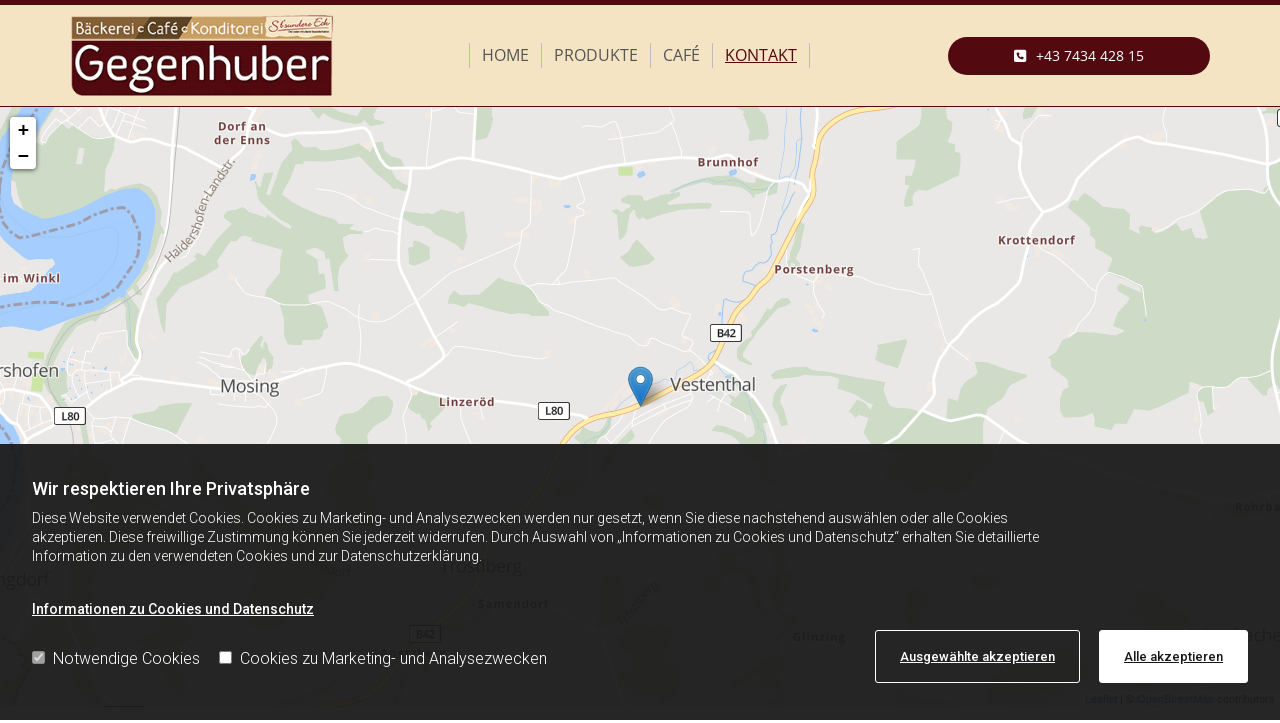

--- FILE ---
content_type: text/html; charset=UTF-8
request_url: https://www.gegenhuber.co.at/kontakt
body_size: 12383
content:
<!DOCTYPE html> <html lang="de" data-currency="USD" data-lang="de" data-countrycode="de_DE" data-rHash="db5569cb0ceea481c9c118d35dbc0a14" dir="auto"> <head> <meta charset="UTF-8"/> <script>window.isCookieOptIn = true; window.whitelistedDomains = ["cdnmns\\.com","hcaptcha","youtube\\.com","ytimg\\.com","extra\\-cdn\\.com"];</script> <script> var doNoTrack = localStorage.getItem('mono_donottrack'); window.YETT_WHITELIST = [ /.*/ ]; window.YETT_UNBLOCKINLINE = true; if( window.isCookieOptIn && doNoTrack === null || String(doNoTrack) === 'true' ) { window.YETT_WHITELIST = [ new RegExp('(' + window.location.host + '|^)/assets/js(?!/reseller/padigital(-test)?)'), ].concat( window.whitelistedDomains.map( function(domain) { return new RegExp(domain); }) ); } !function(t,e){"object"==typeof exports&&"undefined"!=typeof module?e(exports):"function"==typeof define&&define.amd?define(["exports"],e):e((t=t||self).yett={})}(this,function(t){"use strict";window.MutationObserver||(window.MutationObserver=function(m){function a(t){this.i=[],this.m=t}function w(t){var e,n={type:null,target:null,addedNodes:[],removedNodes:[],previousSibling:null,nextSibling:null,attributeName:null,attributeNamespace:null,oldValue:null};for(e in t)n[e]!==m&&t[e]!==m&&(n[e]=t[e]);return n}function o(r,i){var a=l(r,i);return function(t){var e=t.length;if(i.a&&3===r.nodeType&&r.nodeValue!==a.a&&t.push(new w({type:"characterData",target:r,oldValue:a.a})),i.b&&a.b&&k(t,r,a.b,i.f),i.c||i.g)var n=function(b,t,e,h){function v(t,e,n,r,i){var a,o,l,c=t.length-1;for(i=-~((c-i)/2);l=t.pop();)a=n[l.j],o=r[l.l],h.c&&i&&Math.abs(l.j-l.l)>=c&&(b.push(w({type:"childList",target:e,addedNodes:[a],removedNodes:[a],nextSibling:a.nextSibling,previousSibling:a.previousSibling})),i--),h.b&&o.b&&k(b,a,o.b,h.f),h.a&&3===a.nodeType&&a.nodeValue!==o.a&&b.push(w({type:"characterData",target:a,oldValue:o.a})),h.g&&g(a,o)}function g(t,e){for(var n,r,i,a,o,l=t.childNodes,c=e.c,u=l.length,s=c?c.length:0,d=0,p=0,f=0;p<u||f<s;)(a=l[p])===(o=(i=c[f])&&i.node)?(h.b&&i.b&&k(b,a,i.b,h.f),h.a&&i.a!==m&&a.nodeValue!==i.a&&b.push(w({type:"characterData",target:a,oldValue:i.a})),r&&v(r,t,l,c,d),h.g&&(a.childNodes.length||i.c&&i.c.length)&&g(a,i),p++,f++):(y=!0,n||(n={},r=[]),a&&(n[i=S(a)]||(n[i]=!0,-1===(i=x(c,a,f,"node"))?h.c&&(b.push(w({type:"childList",target:t,addedNodes:[a],nextSibling:a.nextSibling,previousSibling:a.previousSibling})),d++):r.push({j:p,l:i})),p++),o&&o!==l[p]&&(n[i=S(o)]||(n[i]=!0,-1===(i=x(l,o,p))?h.c&&(b.push(w({type:"childList",target:e.node,removedNodes:[o],nextSibling:c[f+1],previousSibling:c[f-1]})),d--):r.push({j:i,l:f})),f++));r&&v(r,t,l,c,d)}var y;return g(t,e),y}(t,r,a,i);!n&&t.length===e||(a=l(r,i))}}function k(t,e,n,r){for(var i,a,o={},l=e.attributes,c=l.length;c--;)a=(i=l[c]).name,r&&r[a]===m||(u(e,i)!==n[a]&&t.push(w({type:"attributes",target:e,attributeName:a,oldValue:n[a],attributeNamespace:i.namespaceURI})),o[a]=!0);for(a in n)o[a]||t.push(w({target:e,type:"attributes",attributeName:a,oldValue:n[a]}))}function l(t,r){var i=!0;return function t(n){var e={node:n};return!r.a||3!==n.nodeType&&8!==n.nodeType?(r.b&&i&&1===n.nodeType&&(e.b=c(n.attributes,function(t,e){return r.f&&!r.f[e.name]||(t[e.name]=u(n,e)),t},{})),i&&(r.c||r.a||r.b&&r.g)&&(e.c=function(t,e){for(var n=[],r=0;r<t.length;r++)n[r]=e(t[r],r,t);return n}(n.childNodes,t)),i=r.g):e.a=n.nodeValue,e}(t)}function S(e){try{return e.id||(e.mo_id=e.mo_id||n++)}catch(t){try{return e.nodeValue}catch(t){return n++}}}function c(t,e,n){for(var r=0;r<t.length;r++)n=e(n,t[r],r,t);return n}function x(t,e,n,r){for(;n<t.length;n++)if((r?t[n][r]:t[n])===e)return n;return-1}a._period=30,a.prototype={observe:function(t,e){for(var n={b:!!(e.attributes||e.attributeFilter||e.attributeOldValue),c:!!e.childList,g:!!e.subtree,a:!(!e.characterData&&!e.characterDataOldValue)},r=this.i,i=0;i<r.length;i++)r[i].s===t&&r.splice(i,1);e.attributeFilter&&(n.f=c(e.attributeFilter,function(t,e){return t[e]=!0,t},{})),r.push({s:t,o:o(t,n)}),this.h||function(n){!function t(){var e=n.takeRecords();e.length&&n.m(e,n),n.h=setTimeout(t,a._period)}()}(this)},takeRecords:function(){for(var t=[],e=this.i,n=0;n<e.length;n++)e[n].o(t);return t},disconnect:function(){this.i=[],clearTimeout(this.h),this.h=null}};var t=document.createElement("i");t.style.top=0;var u=(t="null"!=t.attributes.style.value)?function(t,e){return e.value}:function(t,e){return"style"!==e.name?e.value:t.style.cssText},n=1;return a}(void 0));function a(e,t){var n=e&&(!t||t!==b)&&(!v.blacklist||v.blacklist.some(function(t){return t.test(e)}))&&(!v.whitelist||v.whitelist.every(function(t){return!t.test(e)}));return n&&-1===r.indexOf(e)&&(r.push(e),console.info("Script src '".concat(e,"' is blocked"))),n}function f(t){var e=t.getAttribute("src");return v.blacklist&&v.blacklist.every(function(t){return!t.test(e)})||v.whitelist&&v.whitelist.some(function(t){return t.test(e)})}var b="javascript/blocked",h=window.YETT_UNBLOCKINLINE||!1,v={blacklist:window.YETT_BLACKLIST,whitelist:window.YETT_WHITELIST},g={blacklisted:[]},r=[],y=new MutationObserver(function(t){for(var e=0;e<t.length;e++)for(var i=t[e].addedNodes,n=function(t){var n=i[t];if(1===n.nodeType&&"SCRIPT"===n.tagName&&!n.hasAttribute("data-noblock")){var e=n.src,r=n.type;if(a(e,r)){g.blacklisted.push(n.cloneNode()),n.type=b;n.addEventListener("beforescriptexecute",function t(e){n.getAttribute("type")===b&&e.preventDefault(),n.removeEventListener("beforescriptexecute",t)}),n.parentElement&&n.parentElement.removeChild(n)}}},r=0;r<i.length;r++)n(r)});y.observe(document.documentElement,{childList:!0,subtree:!0});var o=document.createElement;document.createElement=function(){for(var t=arguments.length,e=new Array(t),n=0;n<t;n++)e[n]=arguments[n];if("script"!==e[0].toLowerCase())return o.bind(document).apply(void 0,e);var r=o.bind(document).apply(void 0,e),i=r.setAttribute.bind(r);try{Object.defineProperties(r,{src:{get:function(){return r.getAttribute("src")},set:function(t){return a(t,r.type)&&!r.hasAttribute("data-noblock")&&i("type",b),i("src",t),!0}},type:{set:function(t){var e=a(r.src,r.type)&&!r.hasAttribute("data-noblock")?b:t;return i("type",e),!0}}}),r.setAttribute=function(t,e){"type"===t||"src"===t?r[t]=e:HTMLScriptElement.prototype.setAttribute.call(r,t,e)}}catch(t){console.warn("Yett: unable to prevent script execution for script src ",r.src,".\n",'A likely cause would be because you are using a third-party browser extension that monkey patches the "document.createElement" function.')}return r};var m=new RegExp("[|\\{}()[\\]^$+*?.]","g");t.unblock=function(){for(var t=arguments.length,n=new Array(t),e=0;e<t;e++)n[e]=arguments[e];n.length<1?(v.blacklist=[],v.whitelist=[]):(v.blacklist&&(v.blacklist=v.blacklist.filter(function(e){return n.every(function(t){return"string"==typeof t?!e.test(t):t instanceof RegExp?e.toString()!==t.toString():void 0})})),v.whitelist&&(v.whitelist=v.whitelist.concat(n.map(function(e){if("string"==typeof e){var n=".*"+e.replace(m,"\\$&")+".*";if(v.whitelist.every(function(t){return t.toString()!==n.toString()}))return new RegExp(n)}else if(e instanceof RegExp&&v.whitelist.every(function(t){return t.toString()!==e.toString()}))return e;return null}).filter(Boolean))));for(var r=document.querySelectorAll('script[type="'.concat(b,'"]')),i=0;i<r.length;i++){var a=r[i];f(a)&&(a.type="application/javascript",g.blacklisted.push(a),a.parentElement.removeChild(a))}for(var o=g.blacklisted.length-1;0<=o;--o){var l=g.blacklisted[o];if(f(l)){var c=document.createElement("script");c.setAttribute("src",l.src),c.setAttribute("type","application/javascript"),document.head.appendChild(c),g.blacklisted.splice(o,1)}}if(v.blacklist&&v.blacklist.length<1&&y.disconnect(),h)for(var u=document.querySelectorAll('script[type="javascript/inlineblocked"]'),s=0;s<u.length;s++){var d=u[s],p=document.createElement("script");p.type="text/javascript",p.innerText=d.innerText,d.parentNode.replaceChild(p,d)}},Object.defineProperty(t,"__esModule",{value:!0})}); </script><title>Gegenhuber GmbH Bäckerei-Cafe-Konditorei in Vestenthal in Haidershofen - Kontakt</title><meta name="description" content="Haben Sie Fragen? Rufen Sie uns an - das Team von Gegenhuber GmbH Bäckerei-Cafe-Konditorei in Vestenthal in Haidershofen wird Sie gerne beraten."><meta property="og:type" content="website"><meta property="og:title" content="Gegenhuber GmbH Bäckerei-Cafe-Konditorei in Vestenthal in Haidershofen - Kontakt"><meta property="og:url" content="https://www.gegenhuber.co.at/kontakt"><meta property="og:description" content="Haben Sie Fragen? Rufen Sie uns an - das Team von Gegenhuber GmbH Bäckerei-Cafe-Konditorei in Vestenthal in Haidershofen wird Sie gerne beraten."><meta property="og:image" content="https://www.gegenhuber.co.at"><link rel='canonical' href='https://www.gegenhuber.co.at/kontakt'/><meta name="viewport" content="width=device-width, initial-scale=1"><link rel='shortcut icon' type='image/x-icon' href='/uploads/b1NchHXF/favicon.ico'/><link rel="preload" href="https://css-fonts.eu.extra-cdn.com/css?family=Roboto:300,500&display=swap" as="style"><link href="https://css-fonts.eu.extra-cdn.com/css?family=Roboto:300,500&display=swap" rel="stylesheet"><link rel="stylesheet" href="https://site-assets.cdnmns.com/108ab34d214b6bd35fa24bb0b75a9731/css/grids.css?1768836001521"><link rel="stylesheet" href="https://site-assets.cdnmns.com/108ab34d214b6bd35fa24bb0b75a9731/css/hcaptcha.css?1768836001521"><link rel="stylesheet" href="/assets/user-style.css?1756200032"><link rel="stylesheet" id="style_site" href="/assets/sitestyle.css?1756200032"><link rel="stylesheet" href="https://site-assets.cdnmns.com/108ab34d214b6bd35fa24bb0b75a9731/css/external-libs.css?1768836001521"><!--[if lt IE 9]><script src="https://site-assets.cdnmns.com/108ab34d214b6bd35fa24bb0b75a9731/js/html5shiv.js"></script><script src="https://site-assets.cdnmns.com/108ab34d214b6bd35fa24bb0b75a9731/js/respond.js"></script><![endif]--><script>if ('serviceWorker' in navigator){navigator.serviceWorker.getRegistrations().then(function(registrations) { for(registration in registrations) { registration.unregister(); }}); }</script><link rel="preconnect" href="https://site-assets.cdnmns.com/" crossorigin><link rel="preconnect" href="https://fonts.prod.extra-cdn.com/" crossorigin><style id='globalCSS'>/* header z-index header{ position:relative; z-index:10; }*/ /* Formular file Abstand */ input[type=file]{ margin-bottom:10px; } /* Text-Shadow bei Light Spottext und Light Small Spottext */ .spottext, .smallspottext{ text-shadow:3px 3px 5px #333333; } /* Bildbreite im Popup auf max. 100% */ .engagement img{ max-width:100%; } /* Bildergalerie Thumbnails schwarz-weiss .thumbInner img{ filter:grayscale(100%); transition:all 500ms ease 0s; } .thumbInner img:hover{ filter:grayscale(0%); }*/ /* Aenderung der Background-Color bei einem fixed-Header; Header transition header { transition:all 1500ms ease; } header.headerFixed{ background-color:rgba(0, 0, 0, 0.7); }*/ /* Caption with Thumbnail ohne Zeilenumbruch; nur Desktop-Version @media only screen and (min-width: 1200px){ .gallery .caption, .instagramfeed .caption, .imagelist .caption{ white-space:normal; } }*/ /* Teaser-Bilder ZOOM (Row-ID muss 3x geaendert werden) #r2274 img{ transition:all 500ms ease 0s; } #r2274 img:hover{ transform:scale(1.2); } #r2274 .imageModuleWrap{ display:inline-block; overflow:hidden; }*/ /* Vertical Menu Submenu Margin */ .verticalnav> li> ul li a{ margin-bottom:1px; }</style><style> #infobar { bottom: 0; top: inherit; } /*.brandfooter {       display:none !important; }*/ </style> <meta name="google-site-verification" content="XI44SwYTAl9cnR3XgvNp68ahDhzZryZBlRYSB7XNQPM"/> <meta name="google-site-verification" content="-Vr-yZz0jP1a9CfphPZMsfpIXzdquKSzNQdafosHXgE"/> <meta name="google-site-verification" content="RgRyxW6NQZvkubjnTKpMrLcbRHnhAB-3sqdoW7j8moE"/> <script>window.ASSETSURL='https://site-assets.cdnmns.com/108ab34d214b6bd35fa24bb0b75a9731';</script></head> <body id="p1229" data-dateformat='d/m/Y' data-deferCSS data-hideFooter data-socialoptin="true" data-req="engagements,socialoptin,quicklink"> <script> var dataLayer = dataLayer || []; dataLayer = [{ 'envelopeID': '1363884', 'industry': '', 'customer_ua_accountID': '', 'envelopeHostname': 'www.gegenhuber.co.at', 'SID': '176295', 'cms': 'm' }]; </script> <script>(function(w,d,s,l,i){w[l]=w[l]||[];w[l].push({'gtm.start': new Date().getTime(),event:'gtm.js'});var f=d.getElementsByTagName(s)[0], j=d.createElement(s),dl=l!='dataLayer'?'&l='+l:'';j.async=true;j.src= 'https://www.googletagmanager.com/gtm.js?id='+i+dl;f.parentNode.insertBefore(j,f); })(window,document,'script','dataLayer','GTM-TVLVC2');</script> <script src='https://site-assets.cdnmns.com/108ab34d214b6bd35fa24bb0b75a9731/js/reseller/herold/herold_tracker.js'></script> <div id="r5001" class="row designRow"> <div class="container container-fluid"><div class="col col-sm-12"> <header data-req="headerfixed" data-settings="headerfixed-lg" data-onlynavigation="true"><div id="r4976" class="row "> <div class="container container-fixed"><div class="col col-lg-3 col-sm-12 col-md-4 hidden-lg hidden-sm"></div> <div class="col col-lg-3 col-sm-12 col-md-4 flexCol"><div id="m2920" class="module autospacer"></div> <div class="flexWrap"> <a href="/"  title="" aria-label="" class="imageModuleWrap" id="w_m4684" data-track-event="click" data-track-action="internal_link_clicked"> <img id="m4684" class="module image" src="/uploads/IJKlps0d/324x0_324x0/logo__msi___png.webp" alt="Gegenhuber GmbH Bäckerei-Cafe-Konditorei Logo" data-author="" width="324" height="100" data-req="" data-settings="enablehover=false,showelement=,hovertransition=" fetchpriority="high"/> </a> </div> <div id="m1457" class="module autospacer"></div> </div> <div class="col col-lg-3 col-sm-12 col-md-4 hidden-lg hidden-sm"></div> <div class="col col-lg-6 col-md-8 col-sm-12 flexCol"><div id="m3832" class="module autospacer"></div> <div class="flexWrap"> <nav id="m5000" class="module nav" data-settings="vertical=false,direction=right,push=true,activeParent=true,verticalNav-sm=true,verticalNav-lg=false,verticalNav-md=false" aria-label="Navigation" tabindex="-1"> <ul class="navContainer"><li class=""> <a href="/" data-track-event="click" data-track-action="internal_link_clicked">Home</a> </li><li class=""> <a href="/produkte" data-track-event="click" data-track-action="internal_link_clicked">Produkte</a> </li><li class=""> <a href="/cafe" data-track-event="click" data-track-action="internal_link_clicked">Café</a> </li><li class=" active"> <a href="/kontakt" data-track-event="click" data-track-action="internal_link_clicked">Kontakt</a> </li><li class=" hidden-lg hidden-md hidden-sm"> <a href="/impressum" data-track-event="click" data-track-action="internal_link_clicked">Impressum</a> </li><li class=" hidden-lg hidden-md hidden-sm"> <a href="/datenschutzerklarung" data-track-event="click" data-track-action="internal_link_clicked">Datenschutzerklärung</a> </li></ul> </nav></div> <div id="m4028" class="module autospacer"></div> </div> <div class="col col-lg-3 col-md-4 col-sm-12 flexCol"><div id="m1978" class="module autospacer"></div> <div class="flexWrap"> <a data-global="phone"  id="m1552" class="module button" href="tel:+43743442815"  title="" role="button" data-track-event="click" data-track-action="phone_link"> <i class="buttonIcon fa fa-phone-square " aria-hidden="true"></i> <span data-global="phone"  class="buttonLabel labelRight">+43 7434 428 15</span> </a></div> <div id="m2140" class="module autospacer"></div> </div> </div> </div> </header><div id="r5002" role="main" class="row designRow"> <div class="container container-fluid"><div class="col col-sm-12"><div id="r3948" class="row "> <div class="container container-fluid"><div id="c2673" class="col col-sm-12"><div id="m2985" class="module map osmap osmap osmap osmap osmap osmap osmap osmap osmap" data-url="?m=m2985" data-req="mapbox-gl,leaflet,osmap" data-animate=""> <div class="map-container cookieconsent-optin-marketing" aria-label="Gegenhuber GmbH Bäckerei-Cafe-Konditorei" data-address="Gegenhuber GmbH Bäckerei-Cafe-Konditorei" data-zoom="14"></div> </div> </div> </div> </div> <div id="r3022" class="row "> <div class="container container-fixed"><div id="c2771" class="col col-sm-12"><div id="m4594" class="module text"><h1 class="headline">Gegenhuber Bäckerei – Kontakt &amp; Anfahrt</h1></div> <div id="m2681" class="module divider"></div> <div id="m1246" class="module text"><p class="bodytext">Haben Sie Fragen? Zögern Sie nicht und nehmen Sie Kontakt mit uns auf – wir freuen uns auf Sie!</p></div> </div> </div> </div> <div id="r3315" class="row "> <div class="container container-fixed"><div id="c4919" class="col col-md-6 col-lg-6 col-sm-12"><div id="m3782" class="module text"><p class="subtitle"><span class="iconfont "></span>&nbsp; Standort</p></div> <div id="m3209" class="module divider"></div> <div id="m3324" class="module text"><p class="bodytext">Vestenthal 18</p><p class="bodytext">4431 Vestenthal in Haidershofen</p></div> <div id="m4165" class="module text"><p class="subtitle"><span class="iconfont "></span>&nbsp; Kontakt</p></div> <div id="m4064" class="module divider"></div> <div id="m2335" class="module text"><p class="bodytext">T: <a data-global="phone"  href="tel:+43743442815" data-track-event="click" data-track-action="phone_link">+43 7434 428 15</a></p><p class="bodytext">E: <a href="mailto:office@gegenhuber.co.at" data-track-event="click" data-track-action="email_link">office@gegenhuber.co.at</a></p></div> <div id="m3181" class="module text"><p class="subtitle"><span class="iconfont "></span>&nbsp; Öffnungszeiten</p></div> <div id="m1075" class="module divider"></div> <div class="module openinghours" id="m4021"> <p class="day clear bodytext"> <span class="dayLabel">Montag - Freitag</span> <span class="ranges"> <span>06:00 - 14:00</span> </span> </p> <p class="day clear bodytext"> <span class="dayLabel">Samstag</span> <span class="ranges"> <span>06:00 - 13:00</span> </span> </p> <p class="subtitle specialDayTitle"></p> </div> <div id="m2582" class="module text"><p class="bodytext">Sonn- und Feiertags haben wir von 08:00 - 13:00 Uhr geöffnet!</p></div> </div> <div id="c2234" class="col col-md-6 col-lg-6 col-sm-12"><div id="m2191" class="module text"><p class="subtitle"><span class="iconfont "></span>&nbsp; Anfrage</p></div> <div id="m2380" class="module divider"></div> <form method="post" id="m2509" class="module form" data-url="?m=m2509" data-req="form,ext-https://js.hcaptcha.com/1/api.js?onload=formsInitHcaptcha&render=explicit" data-settings="margin=1" data-track-action="custom_form" onsubmit="return _monoForm.submitForm(this);"> <div class="fields clear"> <div class="field w50 "> <label for="m2509_field_0">Vorname*</label> <input type="text" name="field_0" autocomplete="on" id="m2509_field_0" placeholder="" data-required="true" aria-required="true"/> </div> <div class="field w50 "> <label for="m2509_field_1">Nachname*</label> <input type="text" name="field_1" autocomplete="on" id="m2509_field_1" placeholder="" data-required="true" aria-required="true"/> </div> <div class="field w50 "> <label for="m2509_field_2">Telefon</label> <input type="text" name="field_2" autocomplete="on" id="m2509_field_2" placeholder=""/> </div> <div class="field w50 "> <label for="m2509_field_3">E-Mail*</label> <input type="text" data-type="email" name="field_3" autocomplete="email" id="m2509_field_3" placeholder="" data-required="true" aria-required="true"/> </div> <div class="field w100 "> <label for="m2509_field_4">Nachricht*</label> <textarea name="field_4" id="m2509_field_4" data-required="true" aria-required="true" placeholder=""></textarea> </div> <input type="hidden" name="__requestToken" value="5fda4dd26c9585492af7764c651947dda3391a1a16d64e9302d16190b7c215c8"/> <div class="field veiled" style="display:none;height:0px" aria-hidden="true" tabindex="-1"> <label for="6affe8ce" style="display: none;">Spam protection</label> <textarea id="6affe8ce" name="6affe8ce" placeholder="Lorem ipsum"></textarea> </div> <input type="hidden" name="_ha_seed" value="6affe8ce"/> </div> <div class="optins clear"> <div class="field w100 optin"> <div class="form_option"><input type="checkbox" name="optin_field_0" id="m2509_optin_field_0" value="1" data-required="true"/><label class="label_optin_field_0" for="m2509_optin_field_0"><a class="optinLink" rel="nofollow noopener" target="_blank" href="/datenschutzerklarung" data-track-event="click" data-track-action="internal_link_clicked">Es werden personenbezogene Daten übermittelt und für die in der Datenschutzerklärung beschriebenen Zwecke verwendet. *</a></label> </div> </div> </div> <div class="h-captcha" data-sitekey="76e5ed29-5d40-4f15-b471-4c89196dac3b" data-callback="onHcaptchaSuccess"></div> <div id="errors_m2509"> </div> <input type="hidden" name="form_m2509" value="1"> <input type="submit" class="button " value="Senden"> </form> </div> </div> </div> <div id="r2429" class="row "> <div class="container container-fixed "><div id="c2391" class="col col-sm-12"><div id="m4484" class="module text"><p style="text-align: center; color: rgb(255, 255, 255);" class="bodytext"><a href="/impressum" style="color: rgb(255, 255, 255);" data-track-event="click" data-track-action="internal_link_clicked">Impressum</a> | <a href="/datenschutzerklarung" style="color: rgb(255, 255, 255);" data-track-event="click" data-track-action="internal_link_clicked">Datenschutzerklärung</a></p></div> </div> </div> </div> </div> </div> </div> <footer><div id="r4208" class="row "> <div class="container container-fluid"><div id="c1406" class="col col-sm-12"><div id="m4132" class="module map osmap osmap osmap osmap osmap osmap" data-url="?dm=m4132" data-req="mapbox-gl,leaflet,osmap" data-animate=""> <div class="map-container cookieconsent-optin-marketing" aria-label="Gegenhuber GmbH Bäckerei-Cafe-Konditorei" data-address="Gegenhuber GmbH Bäckerei-Cafe-Konditorei" data-zoom="14"></div> </div> </div> </div> </div> <div id="r4039" class="row "> <div class="container colsStack container-fluid"><div id="c1418" class="col col-lg-3 col-md-6 col-sm-12"><div id="m4523" class="module text"><p class="lightpreamble"><span class="iconfont "></span>&nbsp; Standort</p></div> <div id="m3730" class="module divider"></div> <div id="m1077" class="module text"><p class="footertext"><span style="font-weight: bold;">Gegenhuber GmbH Bäckerei-Cafe-Konditorei</span></p><p class="footertext">Vestenthal 18</p><p class="footertext">4431 Vestenthal in Haidershofen</p></div> </div> <div id="c3165" class="col col-lg-3 col-md-6 col-sm-11"><div id="m4722" class="module text"><p class="lightpreamble"><span class="iconfont "></span>&nbsp; Kontakt</p></div> <div id="m1745" class="module divider"></div> <div id="m1519" class="module text"><p class="footertext"><span class="iconfont "></span> &nbsp; <a data-global="phone"  href="tel:+43743442815" data-track-event="click" data-track-action="phone_link">+43 7434 428 15</a></p><p class="footertext"><span class="iconfont "></span>&nbsp; <a href="mailto:office@gegenhuber.co.at" data-track-event="click" data-track-action="email_link">office@gegenhuber.co.at</a></p></div> </div> <div id="c3585" class="col col-lg-3 col-md-6 col-sm-12"><div id="m2504" class="module text"><p class="lightpreamble"><span class="iconfont "></span>&nbsp; Öffnungszeiten</p></div> <div id="m4016" class="module divider"></div> <div class="module openinghours2" id="m3985"> <p class="day clear footertext"> <span class="dayLabel">Montag - Freitag</span> <span class="ranges"> <span>06:00 - 14:00</span> </span> </p> <p class="day clear footertext"> <span class="dayLabel">Samstag</span> <span class="ranges"> <span>06:00 - 13:00</span> </span> </p> <p class="subtitle specialDayTitle"></p> </div> <div id="m3589" class="module text"><p class="footertext">Sonn- und Feiertags haben wir von 08:00 - 13:00 Uhr geöffnet!</p></div> </div> <div id="c2833" class="col col-lg-3 col-md-6 col-sm-12"><div id="m2579" class="module text"><p class="lightpreamble"><span class="iconfont "></span>&nbsp; Links</p></div> <div id="m3864" class="module divider"></div> <div id="m4640" class="module text"><p class="footertext"><span class="iconfont "></span>&nbsp; <a href="/impressum" data-track-event="click" data-track-action="internal_link_clicked">Impressum</a></p><p class="footertext"><span class="iconfont "></span>&nbsp; <a href="/datenschutzerklarung" data-track-event="click" data-track-action="internal_link_clicked">Datenschutzerklärung</a></p></div> </div> </div> </div> </footer> <!-- Hardcoded border-top-width: 0px; and HEROLD are aware of this hacky fix --> <div class="row brandfooter noPadding" style="border-top-width: 0px;"> <div class="container container-fixed"> <div class="brandTextAlternativeContainer" style="justify-content: space-between;width: 100%;"> <a href='https://www.herold.at/marketing/websites/' target="_blank" rel="noopener" data-track-event="click" data-track-action="link_clicked"> <span class="brandingText" style="padding-right:10px" onmouseover="this.style.textDecoration='underline'" onmouseout="this.style.textDecoration='none'">Website erstellt von HEROLD</span> </a> <a href="https://www.herold.at/marketing/" target="_blank" rel="noopener" data-track-event="click" data-track-action="link_clicked"> <img src="https://site-assets.cdnmns.com/108ab34d214b6bd35fa24bb0b75a9731/css/img/herold/logo.png" alt="Online Marketing von HEROLD"/> </a> </div> </div> </div></div> </div> </div> <a href='#' data-req="scrollTop" class='scrollIcon hidden bottom_right' aria-label="Zum Anfang der Seite gehen" data-track-event="click" data-track-action="internal_link_clicked"> <span></span> </a><script async nomodule src="https://site-assets.cdnmns.com/108ab34d214b6bd35fa24bb0b75a9731/js/loader-polyfills.js?1768836001521"></script><script async src="https://site-assets.cdnmns.com/108ab34d214b6bd35fa24bb0b75a9731/js/loader.js?1768836001521"></script><!-- <script type="text/javascript" src="https://herold.adplorer.com/herold.aspx" async></script> --><script type='application/ld+json'>{"@context":"http://schema.org","@type":"LocalBusiness","@id":"https://www.gegenhuber.co.at/#global_business","name":"Gegenhuber GmbH B\u00e4ckerei-Cafe-Konditorei","address":{"@type":"PostalAddress","streetAddress":"Vestenthal 18","addressLocality":"Vestenthal in Haidershofen","addressRegion":"","postalCode":"4431","addressCountry":"AT"},"email":"office@gegenhuber.co.at","telephone":"+43 7434 428 15","description":"Besuchen Sie unser B\u00e4cker- und Konditorfachgesch\u00e4ft, lassen Sie sich beraten, genie\u00dfen Sie eine Tasse Kaffee oder Tee mit einer K\u00f6stlichkeit aus unserem Hause.\r\nDenn Gegenhuberspezialit\u00e4ten sind seit mehr als drei Generationen Qualit\u00e4tsprodukte, bei deren sorgf\u00e4ltiger Herstellung auch auf Qualit\u00e4t der Rohstoffe geachtet wird.","latitude":"48.076035","longitude":"14.512975","url":"https://www.gegenhuber.co.at","openingHoursSpecification":[{"@type":"OpeningHoursSpecification","dayOfWeek":"http://schema.org/Monday","opens":"06:00","closes":"14:00"},{"@type":"OpeningHoursSpecification","dayOfWeek":"http://schema.org/Tuesday","opens":"06:00","closes":"14:00"},{"@type":"OpeningHoursSpecification","dayOfWeek":"http://schema.org/Wednesday","opens":"06:00","closes":"14:00"},{"@type":"OpeningHoursSpecification","dayOfWeek":"http://schema.org/Thursday","opens":"06:00","closes":"14:00"},{"@type":"OpeningHoursSpecification","dayOfWeek":"http://schema.org/Friday","opens":"06:00","closes":"14:00"},{"@type":"OpeningHoursSpecification","dayOfWeek":"http://schema.org/Saturday","opens":"06:00","closes":"13:00"}],"logo":"https://www.gegenhuber.co.at/uploads/IJKlps0d/logo__msi___png.png"}</script> <div data-req='monooverlay' data-overlay-content='cookie-overlay'> <div class='overlayHeader'> <p class='overlayTitle'>Informationen zu Cookies und Datenschutz</p> </div> <div class='overlay-content text'><p>Diese Website verwendet Cookies. Dabei handelt es sich um kleine Textdateien, die mit Hilfe des Browsers auf Ihrem Endgerät abgelegt werden. Sie richten keinen Schaden an.</p><p>Cookies, die unbedingt für das Funktionieren der Website erforderlich sind, setzen wir gemäß Art 6 Abs. 1 lit b) DSGVO (Rechtsgrundlage) ein. Alle anderen Cookies werden nur verwendet, sofern Sie gemäß Art 6 Abs. 1 lit a) DSGVO (Rechtsgrundlage) einwilligen.</p><br/> <p>Sie haben das Recht, Ihre Einwilligung jederzeit zu widerrufen. Durch den Widerruf der Einwilligung wird die Rechtmäßigkeit der aufgrund der Einwilligung bis zum Widerruf erfolgten Verarbeitung nicht berührt. Sie sind nicht verpflichtet, eine Einwilligung zu erteilen und Sie können die Dienste der Website auch nutzen, wenn Sie Ihre Einwilligung nicht erteilen oder widerrufen. Es kann jedoch sein, dass die Funktionsfähigkeit der Website eingeschränkt ist, wenn Sie Ihre Einwilligung widerrufen oder einschränken.</p><br/> <p>Das Informationsangebot dieser Website richtet sich nicht an Kinder und Personen, die das 16. Lebensjahr noch nicht vollendet haben.</p><br/> <p>Um Ihre Einwilligung zu widerrufen oder auf gewisse Cookies einzuschränken, haben Sie insbesondere folgende Möglichkeiten:</p><ul><li>Verwenden Sie die Einstellungen Ihres Browsers. Details dazu finden Sie in der Hilfe-Funktion Ihres Browsers.</li><li>Sie können unter <a href=http://www.youronlinechoices.com/uk/your-ad-choices target="_blank" rel="noopener">http://www.youronlinechoices.com/uk/your-ad-choices</a> analysieren lassen, welche Cookies bei Ihnen verwendet werden und diese einzeln oder gesamt deaktivieren lassen. Es handelt sich dabei um ein Angebot der European Interactive Digital Advertising Alliance.</li></ul><p><b>Notwendige Cookies:</b></p><p><b>Die Website kann die folgenden, für die Website essentiellen, Cookies zum Einsatz bringen:</b></p><ul><li><b>Site session</b><br>Zweck: Um Sie von anderen Besucherinnen/Besuchern dieser Website zu unterscheiden.<br>Speicherdauer: Browser Session</li><li><b>Preferred language</b><br>Zweck: Bei mehrsprachigen Websites können wir Ihre bevorzugte Sprache so auch beim nächsten Mal wieder laden.<br>Speicherdauer: 1 Jahr</li><li><b>Currency</b><br>Zweck: Wenn ein Webshop zum Einsatz kommt, können wir bei Ihrem nächsten Besuch dieselbe Währung anzeigen, die Sie gewohnt sind. <br>Speicherdauer: 30 Tage</li></ul><br/> <p><b> Optionale Cookies zu Marketing- und Analysezwecken:</b></p><ul><li><b>Google Recaptcha</b><br>Zweck: Mithilfe von Google Recaptcha können wir validieren, ob Sie ein menschlicher Besucher, oder aber ein automatischer Bot sind. Mit diesem Zweck reduzieren wir Spam-Anfragen über die Website.<br> </li><li><b>Google Analytics</b><br>Zweck: Ermöglicht Analysen zur Anzahl und Dauer von Website-Besuchen. Mithilfe dieser Daten können wir die Website weiter verbessern und an Ihre Anforderungen als Besucher anpassen. <br> </li><li><b>Wufoo</b><br>Zweck: Verfügbarkeit, Versand und Speicherung von Online-Website-Formularen. <br></li><li><b>HEROLD Bewertungen</b><br>Zweck: Anzeige der HEROLD.at User-Bewertungen. <br></li><li><b>Facebook</b><br>Zweck: Anzeige von Social-Media-Beiträgen, Likes u. ä.<br/> Die Inhalte werden direkt von Facebook geladen und es kann zur Übertragung persönlicher Daten an die Server von Facebook kommen. <br></li><li><b> Adplorer</b><br>Zweck: Verwaltung und Tracking von Online-Werbekampagnen. <br></li><li><b>Feratel/Deskline</b><br>Zweck: Anbindung von Online-Buchungs-Diensten. <br></li><li><b>Seekda</b><br>Zweck: Anbindung von Online-Buchungs-Diensten. <br></li><li><b>Easybooking</b><br>Zweck: Anbindung von Online-Buchungs-Diensten. <br></li><li><b>Booking.com</b><br>Zweck: Anbindung von Online-Buchungs-Diensten. <br></li><li><b>Holidaycheck</b><br>Zweck: Bewertung von Dienstleistungen. <br></li><li><b>Google Maps </b><br>Zweck: Bereitstellung von Kartendiensten. <br></li><li><b>Yext</b><br>Zweck: Anzeige einheitlicher Unternehmens- und Leistungs-Daten auf mehreren Kanälen. <br></li><li><b>Vimeo</b><br>Zweck: Hosting und Anzeige von Videos. <br></li></ul><br/> <p>Cookies, die zu Marketing- und Analysezwecken gesetzt werden, werden zumeist länger als die jeweilige Session gespeichert; die konkrete Speicherdauer ist dem jeweiligen Informationsangebot des Anbieters zu entnehmen.</p><p>Weitere Informationen zur Verwendung von personenbezogenen Daten im Zusammenhang mit der Nutzung dieser Website finden Sie in unserer <a href=datenschutzerklarung>Datenschutzerklärung</a> gemäß Art 13 DSGVO.</p></div> </div><script data-req='cookie'>_monoCookie = {"topbar":{"type":"optIn","position":"bottom","texts":{"headline":"Wir respektieren Ihre Privatsph\u00e4re","description":"Diese Website verwendet Cookies. Cookies zu Marketing- und Analysezwecken werden nur gesetzt, wenn Sie diese nachstehend ausw\u00e4hlen oder alle Cookies akzeptieren. Diese freiwillige Zustimmung k\u00f6nnen Sie jederzeit widerrufen. Durch Auswahl von \u201eInformationen zu Cookies und Datenschutz\u201c erhalten Sie detaillierte Information zu den verwendeten Cookies und zur Datenschutzerkl\u00e4rung.","acceptBtnText":"Alle akzeptieren","acceptSelectedBtnText":"Ausgew\u00e4hlte akzeptieren","agreeBtnText":"OK","checkbox-necessary":"Notwendige Cookies","checkbox-thirdparty":"Cookies zu Marketing- und Analysezwecken","general-cookies":"Cookies","withdraw-headline-1":"Zustimmungs-ID","withdraw-description-1":"Wir speichern eine Zustimmungs-ID, um die Einwilligung der Besucher zu dokumentieren und nachverfolgen zu k\u00f6nnen. Diese ID ist zuf\u00e4llig und vollst\u00e4ndig anonymisiert. Falls Sie f\u00fcr diese Webseite einen Nachweis Ihrer Zustimmung anfordern m\u00f6chten, geben Sie bitte die Zustimmungs-ID an. Bitte beachten Sie, dass wenn Sie Cookies in Ihrem Browser l\u00f6schen, diese ID ebenfalls gel\u00f6scht wird und wir Ihre eindeutige Zustimmung nicht mehr nachvollziehen k\u00f6nnen.","withdraw-uuid-1":"Ihre Zustimmungs-ID:","withdraw-headline-2":"R\u00fccknahme der Zustimmung","withdraw-description-2":"Durch Klicken des Buttons auf diesem Banner widerrufen Sie Ihre Zustimmung, die Sie zuvor zum Laden von Cookies auf dieser Webseite gegeben haben. Wenn Sie die Webseite das n\u00e4chste Mal besuchen, wird der Cookie-Benachrichtigungsbanner erneut angezeigt und Sie k\u00f6nnen Ihre Cookie-Einstellungen ausw\u00e4hlen.","withdraw-consent-button":"Cookie-Zustimmung widerrufen"},"privacyLink":"<a href=\"#\" data-overlay-trigger='click' data-overlay-open='cookie-overlay'>Informationen zu Cookies und Datenschutz<\/a>","hasOverlay":true,"hasOverlayApiKey":false},"enableOptOut":"true","consent":{"authorization":"eyJ0eXAiOiJKV1QiLCJhbGciOiJIUzI1NiJ9.eyJyZXNlbGxlck5hbWUiOiJoZXJvbGQiLCJzaXRlSWQiOiIxMzYzODg0In0.3Pbz3iJqWNnW1g66yUwbta0pE0XPcmEpHuFCOIBsruc","url":"https:\/\/r71mn9p6ie.execute-api.eu-central-1.amazonaws.com\/prod\/"}};</script><!-- Mono global site tag (gtag.js) - Google Analytics --> <script async src='https://www.googletagmanager.com/gtag/js?id=G-N7HB73GYJE'></script> <script> window.dataLayer = window.dataLayer || []; function gtag(){dataLayer.push(arguments);} gtag('js', new Date()); gtag('config', 'G-N7HB73GYJE', { 'anonymize_ip': true, 'send_page_view': false, 'custom_map': {'dimension1': 'monoSiteId', 'dimension2': 'monoRendering'} }); gtag('event', 'monoAction', { 'monoSiteId': '1363884', 'monoRendering': 'website'}); gtag('event', 'page_view', { 'monoSiteId': '1363884', 'monoRendering': 'website'}); var _mtr = _mtr || []; _mtr.push(['addTracker', function (action) { gtag('event', action, { 'send_to': 'G-N7HB73GYJE', 'event_label': 'monoAction', 'monoSiteId': '1363884', 'monoRendering': 'website' }); }]); _mtr.push(['addRawTracker', function() { gtag.apply(gtag,arguments); }]); </script> </body> </html>

--- FILE ---
content_type: text/css
request_url: https://www.gegenhuber.co.at/assets/sitestyle.css?1768836001521
body_size: 6073
content:
.headline { font-weight:700; color:#520910; font-size:35px; line-height:1.2em; margin-bottom:10px;} .headline a:hover { text-decoration:underline;} nav { text-align:right;} nav > ul li > a { color:#555; text-decoration:none; transition:all 0.25s ease-in 0s;} nav:before { color:#520910;} nav > ul > li > ul a { font-size:14px;} nav > ul li > a:hover { color:#520910; text-decoration:underline;} nav > ul li a { text-transform:uppercase; border-left-width:1px; border-right-width:1px; border-color:#bcbcbc; margin-left:-1px; padding-left:12px; padding-right:12px;} nav > ul > li > ul li a { background-color:#eee; border-top-width:1px; border-bottom-width:1px; margin-left:0px; margin-bottom:-1px; padding-left:10px; padding-top:7px; padding-bottom:7px; padding-right:10px;} nav.opened-menu > ul { background-color:rgb(255, 255, 255);} nav > ul .closeBtn { color:rgba(34, 34, 34, 0.75);} nav > ul li.active > a { color:#520910; text-decoration:underline;} nav > ul > li > ul li a:hover { background-color:#520910;} nav > ul > li > ul li.active > a { color:rgb(255, 255, 255); background-color:#520910; border-color:#bcbcbc;} .nav .navIcon.fa { margin-top:-3px; padding-right:5px;} nav > ul > li > ul a:hover { color:rgb(255, 255, 255);} .subtitle { font-weight:700; color:#520910; font-size:25px; line-height:1.2em; margin-bottom:10px;} .preamble { color:#222; font-size:18px; line-height:1.4em; margin-bottom:10px;} .bodytext { margin-bottom:5px;} .bodytext a:hover { color:#350409;} .smalltext { font-size:13px; line-height:1.6em; margin-bottom:10px;} body { background-color:rgb(255, 255, 255); font-family:Open Sans; color:#555; line-height:1.6em;} body a { color:#520910; text-decoration:underline;} body a:hover { color:#971a24; text-decoration:none;} .button { border-radius:3px; background-color:#520910; color:rgb(255, 255, 255); font-size:14px; line-height:1.6em; text-align:center; text-transform:uppercase; border-top-left-radius:0px; border-top-right-radius:0px; border-bottom-left-radius:0px; border-bottom-right-radius:0px; border-color:rgb(255, 255, 255); margin-left:auto; margin-bottom:20px; margin-right:auto; padding-left:15px; padding-top:8px; padding-bottom:9px; padding-right:15px;} .button:hover { background-color:#971a24; color:rgb(255, 255, 255); border-color:rgb(255, 255, 255);} .button .buttonIcon.fa { margin-right:10px;} .form { margin-bottom:20px; padding-left:0px; padding-top:0px; padding-bottom:0px; padding-right:0px;} .form label { padding-bottom:0px; line-height:1.2em; margin-bottom:5px;} .form input[type=text],.form textarea,.form select { border-radius:3px; border-left-width:1px; border-top-width:1px; border-bottom-width:1px; border-right-width:1px; border-color:#bcbcbc; margin-top:0px; margin-bottom:20px; padding-left:10px; padding-top:10px; padding-bottom:10px; padding-right:10px; color:rgb(69, 69, 69); font-size:14px;} .form input[type=submit] { display:table; margin-left:0px; margin-top:20px; margin-bottom:0px; margin-right:auto;} .form2 .optins span>a.optinLink { color:rgb(255, 255, 255);} .form2 .optins span>a.optinLink:hover { color:rgb(255, 255, 255);} .form .thankYou { line-height:1.6em;} .form input[type=text],.form input[type=date],.form textarea,.form select { background-color:#eee; margin-bottom:10px; padding-top:6px; padding-bottom:7px; font-size:16px;} .form input[type=checkbox]+span,.form input[type=radio]+span,.form .form_option input[type=checkbox]+label { margin-bottom:20px; margin-right:20px;} .text { margin-bottom:20px; padding-top:0px; padding-right:0px; padding-bottom:0px; padding-left:0px;} .image { margin-bottom:20px; padding-top:0px; padding-right:0px; padding-bottom:0px; padding-left:0px;} .map { margin-bottom:20px;} .gallery { text-align:center; margin-bottom:40px;} .gallery .pics .caption { text-align:center; padding-top:5px; padding-right:5px; padding-bottom:0px; padding-left:5px; color:#555; font-size:14px;} .row { padding-top:60px; padding-right:30px; padding-bottom:20px; padding-left:30px; background-color:rgb(255, 255, 255);} .col { margin-bottom:0px; padding-left:15px; padding-right:15px; margin-top:0px; padding-bottom:0px;} .custom1 { font-weight:700; color:#c9a162; font-size:15px;} .custom1 a { color:rgb(255, 255, 255); text-decoration:none;} .custom1 a:hover { color:rgb(255, 255, 255);} .custom2 { font-weight:700; color:#520910; font-size:15px; line-height:1.6em; text-align:right;} .custom2 a { color:#222; text-decoration:none;} .custom2 a:hover { color:#222;} .custom4 {} .custom5 {} .custom3 { font-weight:700; color:#222; font-size:15px;} .custom3 a { color:#222; text-decoration:underline;} .custom3 a:hover { color:#222; text-decoration:underline;} .smallsubtitle { color:#971a24; font-size:20px; line-height:1.2em; margin-bottom:10px;} .spottext { font-weight:800; color:rgb(255, 255, 255); font-size:80px; line-height:1.2em; text-transform:uppercase; margin-bottom:10px;} .spottext a { color:rgb(255, 255, 255); text-decoration:none;} .spottext a:hover { color:rgb(255, 255, 255); text-decoration:none;} .footertext { color:rgb(255, 255, 255); font-size:15px; line-height:1.6em; margin-bottom:5px;} .footertext a { color:rgb(255, 255, 255); text-decoration:none;} .footertext a:hover { color:rgb(255, 255, 255); text-decoration:underline;} .companyname { font-weight:700; color:#520910; font-size:22px; line-height:1.6em; text-transform:uppercase; text-align:left; margin-bottom:10px;} .companyname a { color:#222;} .companyname a:hover { color:#222;} .smallspottext { font-weight:800; color:rgb(255, 255, 255); font-size:55px; line-height:1.2em; margin-bottom:10px;} .smallspottext a { color:rgb(255, 255, 255); text-decoration:none;} .smallspottext a:hover { color:rgb(255, 255, 255); text-decoration:none;} .locale { text-align:center;} .locale ul li a { transition:all 0.25s ease-in 0s; color:#eee; font-size:14px;} .locale ul li { background-color:#520910; padding-top:5px; padding-right:15px; padding-bottom:5px; padding-left:15px; border-top-width:1px; border-right-width:1px; border-bottom-width:1px; border-left-width:1px; border-color:rgb(255, 255, 255);} .locale ul li:hover { background-color:#520910; border-color:rgb(255, 255, 255);} .locale ul li a:hover { color:rgb(255, 255, 255);} .locale ul li.active a { color:rgb(255, 255, 255);} .locale ul li.active { background-color:#520910; border-color:rgb(255, 255, 255);} .button2 { border-radius:3px; color:rgb(255, 255, 255); font-size:14px; line-height:1.6em; text-align:center; text-transform:uppercase; border-left-width:1px; border-top-width:1px; border-bottom-width:1px; border-right-width:1px; border-top-left-radius:0px; border-top-right-radius:0px; border-bottom-left-radius:0px; border-bottom-right-radius:0px; border-color:rgb(255, 255, 255); margin-left:auto; margin-bottom:10px; margin-right:auto; padding-left:15px; padding-top:8px; padding-bottom:9px; padding-right:15px;} .button2:hover { background-color:rgb(255, 255, 255); color:#555;} .button2 .buttonIcon.fa { margin-right:10px;} .divider { width:100%; border-top-width:1px; border-color:#c9a162; display:table; margin-left:auto; margin-top:10px; margin-bottom:10px; margin-right:auto;} .singlePost .divider { margin-bottom:40px;} .socialmedia { text-align:right; font-size:19px;} .socialmedia li { margin-left:0px; margin-bottom:10px; margin-right:10px;} .paymenticons li { padding-bottom:0px; margin-bottom:10px; margin-left:0px; padding-left:0px; margin-right:10px;} .paymenticons { text-align:left;} .linklist { margin-bottom:40px;} .linklist a { color:rgb(255, 255, 255); text-decoration:none; font-size:15px; background-color:#520910; border-color:#bcbcbc; margin-bottom:3px; padding-left:10px; padding-top:5px; padding-bottom:5px; padding-right:10px;} .linklist a:hover { color:rgb(255, 255, 255); background-color:#971a24; border-color:#520910;} .linklist .listIcon { font-size:16px; margin-right:5px; border-top-width:3px;} .linklist .listIcon:hover { color:rgb(255, 255, 255);} .breadcrumb li a { margin-bottom:10px; margin-left:10px; margin-right:10px;} .cart { display:table; margin-left:auto; margin-right:0; margin-bottom:0px;} .cart .cartBtn { color:rgb(255, 255, 255); font-size:20px;} .cart .cartAmount { font-size:12px; color:rgb(255, 255, 255); background-color:#520910; width:16px; height:16px; margin-left:-5px; border-top-left-radius:100px; border-top-right-radius:100px; border-bottom-right-radius:100px; border-bottom-left-radius:100px; margin-top:-8px;} .cart .checkoutBtn { margin-bottom:0px;} .cart .title { margin-bottom:20px;} .cart .subTotalText { margin-top:0px;} .cart .subTotal { margin-bottom:10px; margin-top:5px;} .cart .cartContents { background-color:rgb(241, 241, 241);} .cart .divider { margin-bottom:10px;} .search { display:table; margin-left:auto; margin-right:0;} .search .searchicon { color:rgb(255, 255, 255); font-size:20px; background-color:#520910; width:40px; height:40px;} .review { margin-bottom:40px; background-color:#eee; padding-top:20px; padding-right:20px; padding-bottom:20px; padding-left:20px;} .review .reviewName { text-align:center; margin-bottom:5px;} .review .reviewDescription { text-align:center;} .review .reviewRating { text-align:center;} .review .reviewRating .star { margin-right:2px; margin-left:2px;} .review .authorDate { text-align:center;} .search .searchicon:hover { background-color:#971a24;} .html { margin-bottom:40px;} .blog .details { padding-top:0px; margin-top:15px; margin-bottom:20px;} .blog .readMore { margin-top:20px; margin-bottom:40px;} .catalog { margin-bottom:40px;} .catalog .productText { padding-top:10px;} .catalog .visualTag { text-align:center; text-transform:uppercase; padding-top:7px; padding-right:7px; padding-bottom:7px; padding-left:7px;} .emailshare a { margin-bottom:20px;} .openinghours .specialDayTitle { margin-top:20px;} .openinghours { margin-bottom:40px;} .offers { background-color:#eee; border-left-width:1px; border-top-width:1px; border-bottom-width:1px; border-right-width:1px; border-color:#520910; margin-bottom:40px; padding-left:30px; padding-top:30px; padding-bottom:30px; padding-right:30px;} .offers .button { margin-top:20px; margin-bottom:0px; margin-right:auto;} .offers .offerName { text-align:center;} .offers .offerDescription { font-size:15px; text-align:center;} .offers .offerPrice { color:#520910; font-size:30px; text-align:center;} .offers .validFrom { text-align:center;} .offers .validThrough { text-align:center;} .list { margin-bottom:40px;} .list .listIcon { margin-top:0px; margin-bottom:0px; color:rgb(255, 255, 255); font-size:12px; margin-right:10px; background-color:#520910; width:20px; height:20px; border-top-left-radius:100px; border-top-right-radius:100px; border-bottom-left-radius:100px; border-bottom-right-radius:100px;} .itemLabel { font-weight:400;} .list .itemLabel { font-size:15px; line-height:1.4em;} .list .itemSubtext { font-size:12px; margin-top:-5px; margin-bottom:15px;} .video { margin-bottom:40px;} .singleProduct .addBtn { padding-top:13px;} .singleProduct .gallery .visualTag { text-align:center; font-size:21px; text-transform:uppercase; padding-top:10px; padding-right:10px; padding-bottom:10px; padding-left:10px;} .singleProduct .divider { margin-bottom:20px; margin-top:0px;} .pricelist { margin-bottom:20px;} .pricelist li { border-bottom-width:1px; border-color:#bcbcbc; margin-bottom:10px;} .pricelist .item { font-weight:600; color:#222; font-size:16px; margin-bottom:0px;} .item { font-weight:800;} .pricelist .itemprice { font-weight:600; font-size:16px;} .itemprice { font-weight:800;} .pricelist .itemdescription { font-size:14px; margin-bottom:10px;} .checkout .divider { margin-bottom:20px;} .checkout .descriptivetext { padding-bottom:20px;} .checkout .infolabel { padding-bottom:10px;} .verticalnav { margin-bottom:40px;} .verticalnav > li > a { color:rgb(255, 255, 255); text-decoration:none; font-size:15px; text-transform:uppercase; background-color:#520910; margin-bottom:1px; padding-left:10px; padding-top:5px; padding-bottom:5px; padding-right:10px;} .verticalnav > li > a:hover { color:#c9a162; text-decoration:none; background-color:#971a24;} nav > li.active > a { color:#971a24;} .verticalnav > li > ul li.active > a { text-decoration:none;} .verticalnav > li > ul li a { margin-bottom:10px;} .verticalnav > li.active a { color:#c9a162; text-decoration:none; background-color:#971a24;} .verticalnav > li > ul a { color:rgb(255, 255, 255); text-decoration:none; font-size:15px; text-transform:uppercase; background-color:#520910; padding-left:10px; padding-top:5px; padding-bottom:5px; padding-right:10px;} .verticalnav > li > ul a:hover { text-decoration:none;} .singlePost .blogShare { margin-bottom:40px;} .imagelist { margin-bottom:40px;} .facebookpage { margin-bottom:40px;} .instagramembed { margin-bottom:40px;} .googleplusone { margin-bottom:40px;} .openinghours2 { margin-bottom:20px;} .shopfilter .shop_filter { background-color:#eee;} .shopfilter .filter_label { color:#222;} .shopfilter label { color:#222;} .shopfilter .price-text { color:#222;} .shopfilter .clearSelection { color:#222;} .shopfilter .ui-slider { background-color:#520910;} .shopfilter .ui-slider-range { background-color:#bcbcbc;} .shopfilter .ui-slider-handle { background-color:rgb(255, 255, 255); border-color:#bcbcbc;} .scrollIcon { background-color:#971a24; border-top-left-radius:100px; border-top-right-radius:100px; border-bottom-right-radius:100px; border-bottom-left-radius:100px; border-top-width:1px; border-right-width:1px; border-bottom-width:1px; border-left-width:1px; border-color:rgb(255, 255, 255);} .scrollIcon span:before { color:rgb(255, 255, 255);} .scrollIcon:hover { background-color:#520910; border-color:rgb(255, 255, 255);} .brandfooter { background-color:#520910; font-size:13px; border-top-width:10px; text-align:center;} .brandfooter a { color:rgb(255, 255, 255);} .brandfooter a:hover { color:rgb(255, 255, 255);} .darkspottext { font-weight:800; color:#222; font-size:80px; line-height:1.2em; text-transform:uppercase; margin-bottom:10px;} .darkspottext a { text-decoration:none;} .darkspottext a:hover { text-decoration:none;} .darksmallspottext { font-weight:800; color:#222; font-size:55px; line-height:1.2em; margin-bottom:10px;} .darksmallspottext a { text-decoration:none;} .darksmallspottext a:hover { text-decoration:none;} .lightheadline { font-weight:700; color:rgb(255, 255, 255); font-size:35px; line-height:1.2em; margin-bottom:10px;} .lightheadline a { color:rgb(255, 255, 255); text-decoration:underline;} .lightheadline a:hover { color:rgb(255, 255, 255); text-decoration:underline;} .lightsubtitle { font-weight:700; color:rgb(255, 255, 255); font-size:25px; line-height:1.2em; margin-bottom:10px;} .lightsubtitle a { color:rgb(255, 255, 255); text-decoration:underline;} .lightsubtitle a:hover { color:rgb(255, 255, 255); text-decoration:underline;} .lightsmallsubtitle { color:rgb(255, 255, 255); font-size:20px; line-height:1.2em; margin-bottom:10px;} .lightsmallsubtitle a { color:rgb(255, 255, 255); text-decoration:underline;} .lightsmallsubtitle a:hover { color:rgb(255, 255, 255); text-decoration:underline;} .lightpreamble { color:rgb(255, 255, 255); font-size:18px; line-height:1.2em; margin-bottom:10px;} .lightpreamble a { color:rgb(255, 255, 255); text-decoration:underline;} .lightpreamble a:hover { color:rgb(255, 255, 255); text-decoration:underline;} .lightbodytext { color:rgb(255, 255, 255); margin-bottom:5px;} .lightbodytext a { color:rgb(255, 255, 255); text-decoration:underline;} .lightbodytext a:hover { color:rgb(255, 255, 255); text-decoration:underline;} .lightsmalltext { color:rgb(255, 255, 255); font-size:13px; line-height:1.6em; margin-bottom:10px;} .button3 { background-color:#c9a162;} .button3:hover { background-color:#e2ba76;} .form2 input[type=submit] { display:table; background-color:rgb(255, 255, 255); border-left-width:1px; border-top-width:1px; border-bottom-width:1px; border-right-width:1px; color:#555; margin-right:auto;} .form2 label { color:rgb(255, 255, 255); text-align:left;} .form2 input[type=text],.form2 textarea,.form2 select { background-color:rgba(34, 34, 34, 0.75); color:rgb(255, 255, 255); text-align:left;} .form2 .thankYou { color:rgb(255, 255, 255);} .form input[type=submit]:hover { background-color:#520910; color:rgb(255, 255, 255);} .form2 .optins label>a.optinLink { color:rgb(255, 255, 255);} .opennow .opened { color:rgb(255, 255, 255); text-align:center; padding-top:5px; padding-right:0px; padding-bottom:5px;} .opennow .closed { color:rgb(255, 255, 255); text-align:center; padding-top:5px; padding-right:0px; padding-bottom:5px;} .hoverOverlay { background-color:rgba(82, 9, 16, 0.5);} .hoverOverlay .hoverIcon { color:rgb(255, 255, 255); font-size:30px;} .hoverOverlay .hoverText { color:rgb(255, 255, 255); text-align:center;} .lightbox-image .lightbox-caption { color:rgb(255, 255, 255); text-align:center; font-size:20px;} .accordion { margin-bottom:20px;} .accordion .itemTitle { font-weight:600; color:rgb(255, 255, 255); font-size:16px; background-color:#520910; border-color:#bcbcbc; padding-left:10px; padding-top:10px; padding-bottom:10px; padding-right:10px;} .accordion .itemTitle:hover { background-color:#971a24; border-color:#520910;} .accordion li { margin-bottom:5px;} .accordion .itemContent { background-color:#eee; border-color:#bcbcbc; margin-top:5px; padding-left:15px; padding-top:15px; padding-bottom:15px; padding-right:15px;} .accordion .image { float:right; max-width:35%; margin-left:20px;} .accordion .button { margin-left:0px; margin-top:20px; margin-bottom:0px;} .accordion li.active .itemTitle { border-color:#520910;} .engagement.sticky { background-color:#520910; border-left-width:1px; border-top-width:1px; border-bottom-width:1px; border-color:rgb(255, 255, 255); margin-bottom:3px; padding-left:10px; padding-top:10px; padding-bottom:10px; padding-right:10px;} .engagement.sticky .stickyIcon { color:rgb(255, 255, 255);} .engagement.sticky .stickyTitle { color:rgb(255, 255, 255); padding-left:20px; padding-right:20px;} .cornerbox { background-color:#520910; border-left-width:1px; border-top-width:1px; border-right-width:1px; border-color:rgb(255, 255, 255); margin-right:10px; padding-left:20px; padding-top:20px; padding-bottom:20px; padding-right:20px;} .engagement.cornerbox .headline { color:rgb(255, 255, 255); font-size:25px; margin-top:30px; margin-right:40px;} .engagement.cornerbox .bodytext { color:rgb(255, 255, 255);} .engagement.cornerbox .closeBtn { color:rgb(255, 255, 255); font-size:40px; width:40px; height:40px;} .engagement.cornerbox .button, .engagement.cornerbox input[type=submit] { background-color:rgb(255, 255, 255); color:#520910; margin-top:20px; margin-bottom:0px;} .engagement.cornerbox .button:hover, .engagement.cornerbox input[type=submit], .engagement.cornerbox .input[type=submit]:hover { background-color:#971a24; border-color:rgb(255, 255, 255); color:rgb(255, 255, 255);} .engagement.cornerbox .bodytext a { color:rgb(255, 255, 255); text-decoration:underline;} .engagement.cornerbox .bodytext a:hover { text-decoration:underline;} .arrow { color:rgb(255, 255, 255); font-size:20px; background-color:#520910; width:30px; height:30px; border-top-left-radius:100px; border-top-right-radius:100px; border-bottom-left-radius:100px; border-bottom-right-radius:100px;} .arrow:hover { color:#520910; background-color:rgb(255, 255, 255);} .dots li { width:15px; height:15px; background-color:rgb(255, 255, 255); border-top-left-radius:100px; border-top-right-radius:100px; border-bottom-left-radius:100px; border-bottom-right-radius:100px; border-color:#520910;} .dots li:hover { background-color:#520910; border-color:#520910;} .dots li.active { background-color:#520910;} .modal { background-color:rgb(255, 255, 255); border-left-width:1px; border-top-width:1px; border-bottom-width:1px; border-right-width:1px; border-color:#520910; padding-left:20px; padding-top:20px; padding-bottom:20px; padding-right:20px;} .engagement.modal .headline { font-size:30px; text-align:center; margin-top:20px;} .engagement.modal .bodytext { font-size:15px; line-height:1.6em; text-align:center;} .engagement.modal .button, .engagement.modal input[type=submit] { margin-left:0px; margin-right:auto;} .engagement.modal .closeBtn { font-size:40px; width:40px; height:40px;} .engagement.thinbar { background-color:rgb(255, 255, 255); border-bottom-width:3px; border-color:#520910; padding-left:20px; padding-top:20px; padding-bottom:20px; padding-right:20px;} .engagement.thinbar .headline { font-size:30px; text-align:center;} .engagement.thinbar .bodytext { font-size:15px; text-align:center;} .engagement.thinbar .button { margin-left:auto; margin-top:20px; margin-bottom:10px; margin-right:auto;} .engagement.thinbar .closeBtn { font-size:40px; width:40px; height:40px;} .iconlist .iconItem { color:#520910; font-size:20px;} .iconlist li { margin-right:20px;} .iconlist { margin-bottom:20px;} .faq .question { font-size:20px; margin-top:0px; margin-bottom:0px;} .faq .answer { margin-bottom:0px;} .faq { margin-bottom:20px;} .faq .divider { border-top-width:0px;} .review .reviewName { color:#520910; font-size:25px;} .review { padding-left:30px; padding-top:30px; padding-bottom:30px; padding-right:30px;} .review .reviewDescription { color:#222; font-size:15px;} .review .reviewRating { color:#ffbf00; font-size:30px; margin-top:20px; margin-bottom:20px;} @media only screen and (max-width:1199px) {nav:before { font-size:21px;} nav > ul li a { text-transform:none; padding-left:10px; padding-top:2px; padding-bottom:2px; padding-right:10px;} nav.opened-menu > ul { background-color:#eee; padding-left:20px; padding-top:20px; padding-bottom:20px; padding-right:20px;} nav > ul .closeBtn { color:#222;} .custom4 {} .custom4 a {} .custom4 a:hover {} .custom1 { line-height:1.2em;} body { font-size:15px;} .text {} .headline { font-size:32px;} .subtitle { font-size:25px;} .preamble { font-size:20px;} .smallsubtitle { font-size:20px;} .spottext { font-size:55px;} .smallspottext { font-size:35px;} .companyname { font-size:18px;} .companyname a {} .companyname a:hover {} .darkspottext { font-size:55px;} .darksmallspottext { font-size:35px;} .lightheadline { font-size:32px;} .lightsubtitle { font-size:25px;} .lightsmallsubtitle { font-size:20px;} .lightpreamble { font-size:20px;} .accordion .itemTitle { font-size:16px;} .dots li { width:10px; height:10px;} .arrow { font-size:15px; width:25px; height:25px;} .list .listIcon { font-size:14px; width:26px; height:26px;} .pricelist .item { font-size:15px;} .pricelist .itemdescription { font-size:13px;} .pricelist .itemprice { font-size:15px;} .engagement.thinbar .headline { font-size:25px;} .engagement.modal .headline { font-size:25px;} .faq .question { font-size:18px;} .verticalnav > li > a { text-transform:none;} .verticalnav > li > ul a { text-transform:none;} .review .reviewName { font-size:22px;} .review .reviewRating { font-size:25px;} }@media only screen and (max-width:767px) {nav:before { color:#222; font-size:32px;} nav.opened-menu > ul { background-color:rgb(255, 255, 255); padding-top:50px;} nav > ul li a { border-left-width:0px; border-bottom-width:1px; border-right-width:0px; margin-left:0px; padding-top:10px; padding-bottom:10px;} nav > ul li a:hover { border-color:#520910;} nav > ul > li > ul li a { background-color:rgba(17, 17, 17, 0); border-style:dotted; border-top-width:0px; margin-bottom:0px; padding-top:10px; padding-bottom:10px;} nav > ul li > a { color:#555; font-size:16px;} nav > ul li.active > a { color:#520910; border-color:#520910;} nav > ul > li > ul li.active > a { color:#520910; background-color:rgba(17, 17, 17, 0); border-color:#520910;} nav { text-align:center;} nav > ul > li > ul li a:hover { background-color:rgba(27, 33, 88, 0); border-color:#520910;} nav:hover:before { color:#222;} nav > ul li > a:hover { color:#520910;} nav .navIcon.fa { color:#222;} nav > ul > li > ul a:hover { color:#520910;} .headline { font-size:22px; text-transform:none; margin-bottom:5px;} .subtitle { font-size:18px; text-transform:none; margin-bottom:5px;} .preamble { font-size:16px;} .smalltext { font-size:12px;} .text { margin-bottom:20px; padding-right:0px; padding-left:0px;} .col { padding-top:0px;} .row { padding-top:40px; padding-left:0px; padding-right:0px;} .form label { margin-top:0px;} .form input[type=checkbox]+span,.form input[type=radio]+span,.form .form_option input[type=checkbox]+label { margin-bottom:10px; margin-right:10px;} .map { margin-bottom:20px;} .image { margin-bottom:20px;} .button { margin-bottom:20px; font-size:14px; width:100%; text-transform:none;} .custom1 { font-weight:400; line-height:1.6em;} .custom2 { font-weight:400; text-align:center;} .custom4 {} .custom4 a {} .custom4 a:hover {} .custom5 {} .custom5 a {} .custom5 a:hover {} .spottext { font-size:30px; text-transform:none;} .locale {} .locale ul li a {} .locale ul li a:hover {} .locale ul li.active a {} .locale ul li {} .locale ul li:hover {} .locale ul li.active {} .smallsubtitle { font-size:18px;} .smallspottext { font-size:22px;} .companyname { font-size:20px;} .companyname a {} .companyname a:hover {} .footertext { font-size:14px;} .button2 { width:100%; margin-bottom:20px;} .socialmedia { text-align:center; font-size:22px;} .socialmedia li a { width:45px; height:45px;} .review { margin-bottom:20px;} .search .searchicon { font-size:16px; width:30px; height:30px;} .linklist { margin-bottom:20px;} .html { margin-bottom:20px; padding-bottom:0px; padding-top:0px;} .catalog { margin-bottom:20px;} .blog .readMore { margin-bottom:20px;} .openinghours { margin-bottom:20px;} .video { margin-bottom:20px;} .list { margin-bottom:20px;} .offers { margin-bottom:20px; padding-left:20px; padding-top:20px; padding-bottom:20px; padding-right:20px;} .offers .offerPrice { font-size:25px;} .cart .subTotalText { margin-top:5px; margin-bottom:10px;} .cart .prodPrice { margin-top:10px; margin-bottom:10px;} .pricelist .item { font-size:14px;} .pricelist .itemdescription { font-size:12px;} .pricelist .itemprice { font-size:14px;} .verticalnav { margin-bottom:20px;} .imagelist { margin-bottom:20px;} .facebookpage { margin-bottom:20px;} .instagramembed { margin-bottom:20px;} .googleplusone { margin-bottom:20px;} .openinghours2 { margin-bottom:20px;} .darkspottext { font-size:30px; text-transform:none;} .darksmallspottext { font-size:22px;} .lightheadline { font-size:22px; text-transform:none; margin-bottom:5px;} .lightsubtitle { font-size:18px; text-transform:none; margin-bottom:5px;} .lightsmallsubtitle { font-size:18px;} .lightpreamble { font-size:16px;} .lightsmalltext { font-size:12px;} .accordion { float:none;} .accordion .image { max-width:100%; margin-left:0px;} .engagement.sticky { margin-top:50px; margin-right:5px; margin-bottom:-45px; padding-top:5px; padding-right:5px; padding-bottom:5px; padding-left:5px;} .cornerbox { margin-right:0px;} .arrow { font-size:14px; width:20px; height:20px;} .engagement.thinbar .headline { font-size:20px;} .engagement.modal .headline { font-size:20px;} .iconlist .iconItem { font-size:18px;} .iconlist li { margin-right:15px;} .faq .question { font-size:16px;} .faq .answer { margin-bottom:20px;} .review .reviewName { font-size:18px;} .review .reviewRating { font-size:20px; margin-top:10px; margin-bottom:15px;} .review { padding-left:20px; padding-top:20px; padding-bottom:20px; padding-right:20px;} }#r5001 { padding-left:0px; padding-right:0px;} #r5001 > .container {} #shrunkImage img { transform:scale(0.5);} #shrunkImage > div.row { padding-left:30px; padding-right:30px; padding-top:0px; padding-bottom:0px;} #r4976 { background-color:#f5e4c4; border-style:solid; border-top-width:5px; border-bottom-width:1px; border-color:#520910; padding-top:10px; padding-bottom:10px;} #m4684 { margin-bottom:0px;} #m5000 { text-align:center;} #m1552 { width:100%; border-top-left-radius:50px; border-top-right-radius:50px; border-bottom-left-radius:50px; border-bottom-right-radius:50px; margin-left:auto; margin-bottom:0px; margin-right:auto; padding-bottom:8px;} #r5002 { background-position:50% 0%; background-repeat:repeat-y;} #r5002 > .container {} #r4208 { padding-left:0px; padding-top:0px; padding-bottom:0px; padding-right:0px;} #c1406 { padding-left:0px; padding-right:0px;} #m4132 { height:450px; border-style:solid; margin-bottom:0px;} #r4039 { background-color:#350409; padding-top:30px;} #m4523 { margin-bottom:0px;} #m4722 { margin-bottom:0px;} #m2504 { margin-bottom:0px;} #m3985 { margin-bottom:0px;} #m2579 { margin-bottom:0px;} #m4640 { margin-bottom:10px;} #p7303 #r7995 { background-color:#222;} #p7303 #r2327 { background-image:url(/uploads/qFSK3FfI/header__msi___jpg.jpg); background-size:cover; background-position:50% 50%; padding-top:520px;} #p7303 #r2327.bgfilter:before { background-color:rgba(0, 0, 0, 0.2);} #p7303 #m2669 { border-style:solid;} #p7303 #r2058 { background-image:url(/uploads/FMvXVW9a/AdobeStock_217959994__msi___jpg.jpg); background-size:cover; background-position:50% 100%; padding-top:520px;} #p7303 #r2058.bgfilter:before { background-color:rgba(0, 0, 0, 0.2);} #p7303 #r3408 { background-image:url(/uploads/VtgN8DK5/AdobeStock_307926401__msi___jpg.jpg); background-size:cover; background-position:50% 50%; padding-top:300px; padding-bottom:300px;} #p7303 #r3408.bgfilter:before { background-color:rgba(34, 34, 34, 0.75);} #p7303 #r2317 { background-image:url(/uploads/LczHZaYw/AdobeStock_108350338__msi___jpg.jpg); background-size:cover; background-position:50% 50%; border-style:solid; padding-top:300px; padding-bottom:300px;} #p7303 #r2317.bgfilter:before { background-color:rgba(34, 34, 34, 0.75);} #p7303 #r4830 { background-color:#520910; border-style:solid; padding-top:40px;} #p7303 #m1730 { border-style:solid; border-left-width:1px; border-top-width:1px; border-bottom-width:1px; border-right-width:1px; border-color:#c9a162; margin-left:auto; margin-right:auto;} #p7303 #r1188 { border-style:solid; padding-top:100px; padding-bottom:80px;} #p7303 #m1135 { width:20%; border-top-width:3px; margin-left:auto; margin-right:auto; margin-top:20px; margin-bottom:30px;} #p7303 #r4419 { border-style:solid; padding-left:0px; padding-top:0px; padding-bottom:0px; padding-right:0px;} #p7303 #c3556 { background-image:url(/uploads/VR6U8psJ/AdobeStock_96071815__msi___jpg.jpg); background-repeat:no-repeat; background-size:cover; background-position:50% 50%; border-style:solid; padding-left:0px; padding-right:0px;} #p7303 #m1721 { border-style:solid; margin-bottom:0px;} #p7303 #c2835 { background-color:#c9a162; padding-left:30px; padding-top:30px; padding-bottom:00px; padding-right:30px;} #p7303 #m1771 { border-style:solid; margin-bottom:15px;} #p7303 #m2253 { width:20%; border-top-width:3px; border-color:#520910; margin-left:auto; margin-right:auto; margin-top:15px; margin-bottom:20px;} #p7303 #c3198 { background-image:url(/uploads/fNx7mcsP/AdobeStock_178009540__msi___jpg.jpg); background-repeat:no-repeat; background-size:cover; background-position:50% 50%; border-style:solid; padding-left:0px; padding-right:0px;} #p7303 #m3299 { border-style:solid; margin-bottom:0px;} #p7303 #c2664 { background-color:#520910; padding-left:30px; padding-top:30px; padding-bottom:00px; padding-right:30px;} #p7303 #m1584 { border-style:solid; margin-bottom:15px;} #p7303 #m1701 { border-style:solid; width:20%; border-top-width:3px; margin-left:auto; margin-right:auto; margin-top:15px; margin-bottom:20px;} #p7303 #m1112 { background-color:#c9a162;} #p7303 #m1112:hover { background-color:#e2ba76;} #p7303 #r1158 { padding-top:100px; padding-bottom:80px;} #p7303 #m2204 { width:20%; border-top-width:3px; margin-left:auto; margin-right:auto; margin-top:20px; margin-bottom:30px;} #p7303 #r4369 { padding-left:0px; padding-top:0px; padding-bottom:0px; padding-right:0px;} #p7303 #c3693 { background-image:url(/uploads/22gYJLSX/AdobeStock_161987101__msi___jpg.jpg); background-repeat:no-repeat; background-size:cover; background-position:50% 50%; border-color:rgb(255, 255, 255); padding-left:0px; padding-right:0px;} #p7303 #m1853 { border-style:solid; margin-bottom:0px;} #p7303 #m1853 + .hoverOverlay .hoverIcon { border-style:solid;} #p7303 #m1853 + .hoverOverlay { border-style:solid;} #p7303 #c2932 { background-color:#350409; border-style:solid; border-color:rgb(255, 255, 255); padding-left:30px; padding-top:30px; padding-bottom:30px; padding-right:30px;} #p7303 #m2946 { border-style:solid; width:20%; border-top-width:3px; margin-left:0; margin-right:auto; margin-top:20px; margin-bottom:30px;} #p7303 #r1260 { padding-top:100px; padding-bottom:80px;} #p7303 #m3829 { width:20%; border-top-width:3px; margin-left:auto; margin-right:auto; margin-top:20px; margin-bottom:30px;} #p7303 #r4697 { padding-left:0px; padding-top:0px; padding-bottom:0px; padding-right:0px;} #p7303 #c2974 { background-color:#c9a162; border-style:solid; border-color:rgb(255, 255, 255); padding-left:30px; padding-top:30px; padding-bottom:30px; padding-right:30px;} #p7303 #m3972 { border-style:solid; width:20%; border-top-width:3px; border-color:#520910; margin-left:0; margin-right:auto; margin-top:20px; margin-bottom:30px;} #p7303 #c4559 { background-image:url(/uploads/C0PSlvIG/AdobeStock_105907729__msi___jpg.jpg); background-repeat:no-repeat; background-size:cover; background-position:50% 50%; border-style:solid; border-color:rgb(255, 255, 255); padding-left:0px; padding-right:0px;} #p7303 #m2838 { border-style:solid; margin-bottom:0px;} #p7303 #m2838 + .hoverOverlay .hoverIcon { border-style:solid;} #p7303 #m2838 + .hoverOverlay { border-style:solid;} #p7303 #r2472 { padding-top:100px; padding-bottom:80px;} #p7303 #m1954 { border-style:solid; width:20%; border-top-width:3px; margin-left:auto; margin-right:auto; margin-top:20px; margin-bottom:60px;} #p7303 #m3469 { border-style:solid; margin-left:auto; margin-right:auto; margin-top:20px; margin-bottom:30px;} #p7303 #m4324 { border-style:solid; margin-left:auto; margin-right:auto; margin-top:20px; margin-bottom:30px;} #p7303 #m3244 { border-style:solid; margin-left:auto; margin-right:auto; margin-top:20px; margin-bottom:30px;} #p7303 #m2124 { border-style:solid; margin-left:auto; margin-right:auto; margin-top:20px; margin-bottom:30px;} #p7303 #m4969 { border-style:solid;} #p7303 #m1175 { border-style:solid; margin-left:auto; margin-right:auto; margin-top:20px; margin-bottom:30px;} #p7303 #m1113 { border-style:solid; margin-left:auto; margin-right:auto; margin-top:20px; margin-bottom:30px;} #p5558 #r4042 { background-image:url(/uploads/zn3XdxR6/AdobeStock_96071815__msi___jpg.jpg); background-size:cover; background-position:50% 50%; padding-top:450px;} #p5558 #r4042.bgfilter:before { background-color:rgba(0, 0, 0, 0.2);} #p5558 #m3886 { border-style:solid;} #p5558 #r2530 { border-style:solid; padding-top:100px; padding-bottom:80px;} #p5558 #m1272 { width:20%; border-top-width:3px; margin-left:0; margin-right:auto; margin-top:20px; margin-bottom:30px;} #p5558 #m2462 { border-style:solid;} #p5558 #r2465 { padding-left:0px; padding-top:0px; padding-bottom:0px; padding-right:0px;} #p5558 #c5809 { background-image:url(/uploads/4RPhP6q9/AdobeStock_636295267__msi___jpg.jpg); background-repeat:no-repeat; background-size:cover; background-position:50% 50%; border-color:rgb(255, 255, 255); padding-left:0px; padding-right:0px;} #p5558 #m4242 { border-style:solid; margin-bottom:0px;} #p5558 #m4242 + .hoverOverlay .hoverIcon { border-style:solid;} #p5558 #m4242 + .hoverOverlay { border-style:solid;} #p5558 #c3850 { background-color:#350409; border-style:solid; border-color:rgb(255, 255, 255); padding-left:30px; padding-top:30px; padding-bottom:30px; padding-right:30px;} #p5558 #m2653 { border-style:solid; width:20%; border-top-width:3px; margin-left:0; margin-right:auto; margin-top:20px; margin-bottom:30px;} #p5558 #r4772 { padding-top:100px; padding-bottom:80px;} #p5558 #m1575 { margin-bottom:10px;} #p5558 #m2779 { width:20%; border-top-width:3px; margin-left:0; margin-right:auto; margin-top:20px; margin-bottom:30px;} #p5558 #r1268 { background-image:url(/uploads/VtgN8DK5/AdobeStock_307926401__msi___jpg.jpg); background-size:cover; background-position:50% 50%; background-attachment:fixed; padding-top:200px; padding-bottom:200px;} #p5558 #r1268.bgfilter:before { background-color:rgba(0, 0, 0, 0.2);} #p5558 #m3172 { width:100%;} #p5558 #m4480 { width:100%; text-transform:none;} #p9956 #r4042 { background-image:url(/uploads/DlIsk3ga/AdobeStock_178009540__msi___jpg.jpg); background-size:cover; background-position:50% 50%; border-style:solid; padding-top:450px;} #p9956 #r4042.bgfilter:before { background-color:rgba(0, 0, 0, 0.2);} #p9956 #m3886 { border-style:solid;} #p9956 #r2530 { border-style:solid; padding-top:100px; padding-bottom:80px;} #p9956 #m1272 { width:20%; border-top-width:3px; margin-left:0; margin-right:auto; margin-top:20px; margin-bottom:30px;} #p9956 #r2465 { padding-left:0px; padding-top:0px; padding-bottom:0px; padding-right:0px;} #p9956 #c5809 { background-image:url(/uploads/eZbDt1iS/AdobeStock_131053005__msi___jpg.jpg); background-repeat:no-repeat; background-size:cover; background-position:50% 50%; border-color:rgb(255, 255, 255); padding-left:0px; padding-right:0px;} #p9956 #m4242 { border-style:solid; margin-bottom:0px;} #p9956 #m4242 + .hoverOverlay .hoverIcon { border-style:solid;} #p9956 #m4242 + .hoverOverlay { border-style:solid;} #p9956 #c3850 { background-color:#350409; border-style:solid; border-color:rgb(255, 255, 255); padding-left:30px; padding-top:30px; padding-bottom:30px; padding-right:30px;} #p9956 #m2653 { border-style:solid; width:20%; border-top-width:3px; margin-left:0; margin-right:auto; margin-top:20px; margin-bottom:30px;} #p9956 #r4772 { padding-top:100px; padding-bottom:80px;} #p9956 #m1575 { margin-bottom:10px;} #p9956 #m2779 { width:20%; border-top-width:3px; margin-left:0; margin-right:auto; margin-top:20px; margin-bottom:30px;} #p9956 #r1268 { background-image:url(/uploads/LczHZaYw/AdobeStock_108350338__msi___jpg.jpg); background-size:cover; background-position:50% 50%; background-attachment:fixed; padding-top:200px; padding-bottom:200px;} #p9956 #r1268.bgfilter:before { background-color:rgba(0, 0, 0, 0.2);} #p9956 #m3172 { width:100%;} #p9956 #m4480 { width:100%; text-transform:none;} #p1229 #r3948 { border-color:#555; padding-left:0px; padding-top:0px; padding-bottom:0px; padding-right:0px;} #p1229 #c2673 { padding-left:0px; padding-top:0px; padding-right:0px;} #p1229 #m2985 { height:600px; border-style:solid; border-color:#555; margin-bottom:0px;} #p1229 #r3022 { border-style:solid; padding-top:100px; padding-bottom:80px;} #p1229 #m2681 { width:20%; border-top-width:3px; margin-left:0; margin-right:auto; margin-top:20px; margin-bottom:30px;} #p1229 #r3315 { padding-top:0px; padding-bottom:40px;} #p1229 #c4919 { margin-left:0px; margin-right:0px; margin-bottom:40px;} #p1229 #m3782 { margin-bottom:10px;} #p1229 #m3209 { border-color:#520910;} #p1229 #m3324 { margin-bottom:40px;} #p1229 #m4165 { margin-bottom:10px;} #p1229 #m4064 { border-color:#520910;} #p1229 #m2335 { margin-bottom:40px;} #p1229 #m3181 { margin-bottom:10px;} #p1229 #m1075 { border-color:#520910;} #p1229 #m4021 { margin-bottom:0px;} #p1229 #c2234 { margin-left:0px; margin-right:0px; margin-bottom:40px;} #p1229 #m2191 { margin-bottom:10px;} #p1229 #m2380 { border-color:#520910;} #p1229 #m2509 { border-style:solid; margin-bottom:0px;} #p1229 #m2509 input[type=text],#m2509 input[type=date],#m2509 textarea,#m2509 select { border-style:solid;} #p1229 #r2429 { background-color:#350409; padding-top:20px; padding-bottom:0px;} #p1229 #m4484 { margin-bottom:20px;} #p1359 #m3048 { border-bottom-width:0px; border-color:#bcbcbc; padding-bottom:20px; margin-bottom:0px;} #p1359 #m3481 { border-color:#bcbcbc; margin-right:0px; margin-bottom:20px;} #p1359 #m4352 { border-color:#bcbcbc;} #p8230 #c3389 {}#p8230 #m1290 { border-color:#bcbcbc;} @media only screen and (max-width:1199px) {#shrunkImage img { transform:scale(0.75);} #r4976 { padding-left:0px; padding-right:0px;} #m4684 { margin-left:auto; margin-bottom:15px; margin-right:auto;} #m5000 { text-align:left;} #r5002 { margin-bottom:0px; margin-top:0px;} #c1418 { margin-left:0px; margin-right:0px; margin-bottom:20px;} #c3165 { margin-left:0px; margin-right:0px; margin-bottom:20px;} #p7303 #r2327 { border-style:solid; padding-top:280px;} #p7303 #r2058 { border-style:solid; padding-top:280px;} #p7303 #r3408 { padding-top:150px; padding-bottom:150px;} #p7303 #r2317 { padding-top:150px; padding-bottom:150px;} #p7303 #r1158 { border-style:solid; padding-top:60px; padding-bottom:60px;} #p7303 #c2932 { border-style:solid; padding-bottom:10px;} #p7303 #r1260 { border-style:solid; padding-top:60px; padding-bottom:60px;} #p7303 #c2974 { border-style:solid; padding-bottom:10px;} #p7303 #r2472 { border-style:solid; padding-top:60px; padding-bottom:60px;} #p5558 #r4042 { border-style:solid; padding-top:280px;} #p5558 #m2462 { border-style:solid;} #p5558 #c3850 { border-style:solid; padding-bottom:10px;} #p5558 #r4772 { border-style:solid;} #p5558 #r1268 { background-attachment:scroll; padding-top:120px; padding-bottom:120px;} #p9956 #r4042 { border-style:solid; padding-top:280px;} #p9956 #c3850 { border-style:solid; padding-bottom:10px;} #p9956 #r4772 { border-style:solid;} #p9956 #r1268 { background-attachment:scroll; padding-top:120px; padding-bottom:120px;} #p1229 #m2985 { height:360px; border-style:solid;} #p1229 #c4919 { border-style:solid;} #p1229 #c2234 { border-style:solid;} #p8230 #c3389 {}}@media only screen and (max-width:767px) {#m4684 { border-style:solid; margin-left:auto; margin-bottom:15px; margin-right:auto;} #m4684 + .hoverOverlay .hoverIcon { border-style:solid;} #m4684 + .hoverOverlay { border-style:solid;} #m5000 { text-align:center; margin-bottom:10px;} #m4132 { height:250px;} #c3585 { margin-left:0px; margin-right:0px; margin-bottom:20px;} #m3985 { margin-bottom:40px;} #c2833 { margin-left:0px; margin-right:0px; margin-bottom:20px;} #p7303 #r2327 { padding-left:30px; padding-top:150px; padding-bottom:10px; padding-right:30px;} #p7303 #r2058 { padding-left:30px; padding-top:150px; padding-bottom:10px; padding-right:30px;} #p7303 #r3408 { padding-top:90px; padding-bottom:90px;} #p7303 #r2317 { padding-top:90px; padding-bottom:90px;} #p7303 #r1188 { border-style:solid; padding-top:40px; padding-bottom:20px;} #p7303 #c4687 { border-style:solid; padding-left:20px; padding-right:20px;} #p7303 #r1158 { padding-top:40px; padding-bottom:20px;} #p7303 #c2932 { border-style:solid; padding-left:20px; padding-right:20px;} #p7303 #r1260 { padding-top:40px; padding-bottom:20px;} #p7303 #c2974 { border-style:solid; padding-left:20px; padding-right:20px;} #p7303 #r2472 { padding-top:40px; padding-bottom:20px;} #p7303 #m4445 .hoverOverlay .hoverIcon { border-style:solid;} #p7303 #m4445 .hoverOverlay { border-style:solid;} #p7303 #m4445 { border-style:solid;} #p5558 #r4042 { border-style:solid; padding-left:10px; padding-top:150px; padding-bottom:10px; padding-right:10px;} #p5558 #r2530 { border-style:solid; padding-top:40px; padding-bottom:20px;} #p5558 #c4808 { border-style:solid; padding-left:20px; padding-right:20px;} #p5558 #m2462 { border-style:solid;} #p5558 #c3850 { border-style:solid; padding-left:20px; padding-right:20px;} #p5558 #r4772 { border-style:solid; padding-top:40px; padding-bottom:20px;} #p5558 #c1165 { border-style:solid; padding-left:20px; padding-right:20px;} #p5558 #r1268 { padding-top:40px; padding-bottom:30px;} #p5558 #m3172 { margin-bottom:10px;} #p5558 #m4480 { margin-bottom:10px;} #p9956 #r4042 { border-style:solid; padding-left:10px; padding-top:150px; padding-bottom:10px; padding-right:10px;} #p9956 #r2530 { border-style:solid; padding-top:40px; padding-bottom:20px;} #p9956 #c4808 { border-style:solid; padding-left:20px; padding-right:20px;} #p9956 #c3850 { border-style:solid; padding-left:20px; padding-right:20px;} #p9956 #r4772 { border-style:solid; padding-top:40px; padding-bottom:20px;} #p9956 #c1165 { border-style:solid; padding-left:20px; padding-right:20px;} #p9956 #r1268 { padding-top:40px; padding-bottom:30px;} #p9956 #m3172 { margin-bottom:10px;} #p9956 #m4480 { margin-bottom:10px;} #p1229 #r3948 { border-style:solid;} #p1229 #m2985 { height:250px;} #p1229 #r3022 { border-style:solid; padding-top:40px; padding-bottom:20px;} #p1229 #c2771 { border-style:solid; padding-left:20px; padding-right:20px;} #p1229 #r3315 { border-style:solid; padding-top:40px; padding-bottom:20px;} #p1229 #c4919 { margin-left:0px; margin-right:0px; border-style:solid; margin-bottom:20px;} #p1229 #c2234 { margin-left:0px; margin-right:0px; border-style:solid; margin-bottom:20px;} #p1229 #r2429 { padding-right:0px;} #p1229 #c2391 { padding-left:10px; padding-right:10px;} #p8230 #c3389 {}}

--- FILE ---
content_type: text/css
request_url: https://www.gegenhuber.co.at/assets/sitestyle.css?1756200032
body_size: 6073
content:
.headline { font-weight:700; color:#520910; font-size:35px; line-height:1.2em; margin-bottom:10px;} .headline a:hover { text-decoration:underline;} nav { text-align:right;} nav > ul li > a { color:#555; text-decoration:none; transition:all 0.25s ease-in 0s;} nav:before { color:#520910;} nav > ul > li > ul a { font-size:14px;} nav > ul li > a:hover { color:#520910; text-decoration:underline;} nav > ul li a { text-transform:uppercase; border-left-width:1px; border-right-width:1px; border-color:#bcbcbc; margin-left:-1px; padding-left:12px; padding-right:12px;} nav > ul > li > ul li a { background-color:#eee; border-top-width:1px; border-bottom-width:1px; margin-left:0px; margin-bottom:-1px; padding-left:10px; padding-top:7px; padding-bottom:7px; padding-right:10px;} nav.opened-menu > ul { background-color:rgb(255, 255, 255);} nav > ul .closeBtn { color:rgba(34, 34, 34, 0.75);} nav > ul li.active > a { color:#520910; text-decoration:underline;} nav > ul > li > ul li a:hover { background-color:#520910;} nav > ul > li > ul li.active > a { color:rgb(255, 255, 255); background-color:#520910; border-color:#bcbcbc;} .nav .navIcon.fa { margin-top:-3px; padding-right:5px;} nav > ul > li > ul a:hover { color:rgb(255, 255, 255);} .subtitle { font-weight:700; color:#520910; font-size:25px; line-height:1.2em; margin-bottom:10px;} .preamble { color:#222; font-size:18px; line-height:1.4em; margin-bottom:10px;} .bodytext { margin-bottom:5px;} .bodytext a:hover { color:#350409;} .smalltext { font-size:13px; line-height:1.6em; margin-bottom:10px;} body { background-color:rgb(255, 255, 255); font-family:Open Sans; color:#555; line-height:1.6em;} body a { color:#520910; text-decoration:underline;} body a:hover { color:#971a24; text-decoration:none;} .button { border-radius:3px; background-color:#520910; color:rgb(255, 255, 255); font-size:14px; line-height:1.6em; text-align:center; text-transform:uppercase; border-top-left-radius:0px; border-top-right-radius:0px; border-bottom-left-radius:0px; border-bottom-right-radius:0px; border-color:rgb(255, 255, 255); margin-left:auto; margin-bottom:20px; margin-right:auto; padding-left:15px; padding-top:8px; padding-bottom:9px; padding-right:15px;} .button:hover { background-color:#971a24; color:rgb(255, 255, 255); border-color:rgb(255, 255, 255);} .button .buttonIcon.fa { margin-right:10px;} .form { margin-bottom:20px; padding-left:0px; padding-top:0px; padding-bottom:0px; padding-right:0px;} .form label { padding-bottom:0px; line-height:1.2em; margin-bottom:5px;} .form input[type=text],.form textarea,.form select { border-radius:3px; border-left-width:1px; border-top-width:1px; border-bottom-width:1px; border-right-width:1px; border-color:#bcbcbc; margin-top:0px; margin-bottom:20px; padding-left:10px; padding-top:10px; padding-bottom:10px; padding-right:10px; color:rgb(69, 69, 69); font-size:14px;} .form input[type=submit] { display:table; margin-left:0px; margin-top:20px; margin-bottom:0px; margin-right:auto;} .form2 .optins span>a.optinLink { color:rgb(255, 255, 255);} .form2 .optins span>a.optinLink:hover { color:rgb(255, 255, 255);} .form .thankYou { line-height:1.6em;} .form input[type=text],.form input[type=date],.form textarea,.form select { background-color:#eee; margin-bottom:10px; padding-top:6px; padding-bottom:7px; font-size:16px;} .form input[type=checkbox]+span,.form input[type=radio]+span,.form .form_option input[type=checkbox]+label { margin-bottom:20px; margin-right:20px;} .text { margin-bottom:20px; padding-top:0px; padding-right:0px; padding-bottom:0px; padding-left:0px;} .image { margin-bottom:20px; padding-top:0px; padding-right:0px; padding-bottom:0px; padding-left:0px;} .map { margin-bottom:20px;} .gallery { text-align:center; margin-bottom:40px;} .gallery .pics .caption { text-align:center; padding-top:5px; padding-right:5px; padding-bottom:0px; padding-left:5px; color:#555; font-size:14px;} .row { padding-top:60px; padding-right:30px; padding-bottom:20px; padding-left:30px; background-color:rgb(255, 255, 255);} .col { margin-bottom:0px; padding-left:15px; padding-right:15px; margin-top:0px; padding-bottom:0px;} .custom1 { font-weight:700; color:#c9a162; font-size:15px;} .custom1 a { color:rgb(255, 255, 255); text-decoration:none;} .custom1 a:hover { color:rgb(255, 255, 255);} .custom2 { font-weight:700; color:#520910; font-size:15px; line-height:1.6em; text-align:right;} .custom2 a { color:#222; text-decoration:none;} .custom2 a:hover { color:#222;} .custom4 {} .custom5 {} .custom3 { font-weight:700; color:#222; font-size:15px;} .custom3 a { color:#222; text-decoration:underline;} .custom3 a:hover { color:#222; text-decoration:underline;} .smallsubtitle { color:#971a24; font-size:20px; line-height:1.2em; margin-bottom:10px;} .spottext { font-weight:800; color:rgb(255, 255, 255); font-size:80px; line-height:1.2em; text-transform:uppercase; margin-bottom:10px;} .spottext a { color:rgb(255, 255, 255); text-decoration:none;} .spottext a:hover { color:rgb(255, 255, 255); text-decoration:none;} .footertext { color:rgb(255, 255, 255); font-size:15px; line-height:1.6em; margin-bottom:5px;} .footertext a { color:rgb(255, 255, 255); text-decoration:none;} .footertext a:hover { color:rgb(255, 255, 255); text-decoration:underline;} .companyname { font-weight:700; color:#520910; font-size:22px; line-height:1.6em; text-transform:uppercase; text-align:left; margin-bottom:10px;} .companyname a { color:#222;} .companyname a:hover { color:#222;} .smallspottext { font-weight:800; color:rgb(255, 255, 255); font-size:55px; line-height:1.2em; margin-bottom:10px;} .smallspottext a { color:rgb(255, 255, 255); text-decoration:none;} .smallspottext a:hover { color:rgb(255, 255, 255); text-decoration:none;} .locale { text-align:center;} .locale ul li a { transition:all 0.25s ease-in 0s; color:#eee; font-size:14px;} .locale ul li { background-color:#520910; padding-top:5px; padding-right:15px; padding-bottom:5px; padding-left:15px; border-top-width:1px; border-right-width:1px; border-bottom-width:1px; border-left-width:1px; border-color:rgb(255, 255, 255);} .locale ul li:hover { background-color:#520910; border-color:rgb(255, 255, 255);} .locale ul li a:hover { color:rgb(255, 255, 255);} .locale ul li.active a { color:rgb(255, 255, 255);} .locale ul li.active { background-color:#520910; border-color:rgb(255, 255, 255);} .button2 { border-radius:3px; color:rgb(255, 255, 255); font-size:14px; line-height:1.6em; text-align:center; text-transform:uppercase; border-left-width:1px; border-top-width:1px; border-bottom-width:1px; border-right-width:1px; border-top-left-radius:0px; border-top-right-radius:0px; border-bottom-left-radius:0px; border-bottom-right-radius:0px; border-color:rgb(255, 255, 255); margin-left:auto; margin-bottom:10px; margin-right:auto; padding-left:15px; padding-top:8px; padding-bottom:9px; padding-right:15px;} .button2:hover { background-color:rgb(255, 255, 255); color:#555;} .button2 .buttonIcon.fa { margin-right:10px;} .divider { width:100%; border-top-width:1px; border-color:#c9a162; display:table; margin-left:auto; margin-top:10px; margin-bottom:10px; margin-right:auto;} .singlePost .divider { margin-bottom:40px;} .socialmedia { text-align:right; font-size:19px;} .socialmedia li { margin-left:0px; margin-bottom:10px; margin-right:10px;} .paymenticons li { padding-bottom:0px; margin-bottom:10px; margin-left:0px; padding-left:0px; margin-right:10px;} .paymenticons { text-align:left;} .linklist { margin-bottom:40px;} .linklist a { color:rgb(255, 255, 255); text-decoration:none; font-size:15px; background-color:#520910; border-color:#bcbcbc; margin-bottom:3px; padding-left:10px; padding-top:5px; padding-bottom:5px; padding-right:10px;} .linklist a:hover { color:rgb(255, 255, 255); background-color:#971a24; border-color:#520910;} .linklist .listIcon { font-size:16px; margin-right:5px; border-top-width:3px;} .linklist .listIcon:hover { color:rgb(255, 255, 255);} .breadcrumb li a { margin-bottom:10px; margin-left:10px; margin-right:10px;} .cart { display:table; margin-left:auto; margin-right:0; margin-bottom:0px;} .cart .cartBtn { color:rgb(255, 255, 255); font-size:20px;} .cart .cartAmount { font-size:12px; color:rgb(255, 255, 255); background-color:#520910; width:16px; height:16px; margin-left:-5px; border-top-left-radius:100px; border-top-right-radius:100px; border-bottom-right-radius:100px; border-bottom-left-radius:100px; margin-top:-8px;} .cart .checkoutBtn { margin-bottom:0px;} .cart .title { margin-bottom:20px;} .cart .subTotalText { margin-top:0px;} .cart .subTotal { margin-bottom:10px; margin-top:5px;} .cart .cartContents { background-color:rgb(241, 241, 241);} .cart .divider { margin-bottom:10px;} .search { display:table; margin-left:auto; margin-right:0;} .search .searchicon { color:rgb(255, 255, 255); font-size:20px; background-color:#520910; width:40px; height:40px;} .review { margin-bottom:40px; background-color:#eee; padding-top:20px; padding-right:20px; padding-bottom:20px; padding-left:20px;} .review .reviewName { text-align:center; margin-bottom:5px;} .review .reviewDescription { text-align:center;} .review .reviewRating { text-align:center;} .review .reviewRating .star { margin-right:2px; margin-left:2px;} .review .authorDate { text-align:center;} .search .searchicon:hover { background-color:#971a24;} .html { margin-bottom:40px;} .blog .details { padding-top:0px; margin-top:15px; margin-bottom:20px;} .blog .readMore { margin-top:20px; margin-bottom:40px;} .catalog { margin-bottom:40px;} .catalog .productText { padding-top:10px;} .catalog .visualTag { text-align:center; text-transform:uppercase; padding-top:7px; padding-right:7px; padding-bottom:7px; padding-left:7px;} .emailshare a { margin-bottom:20px;} .openinghours .specialDayTitle { margin-top:20px;} .openinghours { margin-bottom:40px;} .offers { background-color:#eee; border-left-width:1px; border-top-width:1px; border-bottom-width:1px; border-right-width:1px; border-color:#520910; margin-bottom:40px; padding-left:30px; padding-top:30px; padding-bottom:30px; padding-right:30px;} .offers .button { margin-top:20px; margin-bottom:0px; margin-right:auto;} .offers .offerName { text-align:center;} .offers .offerDescription { font-size:15px; text-align:center;} .offers .offerPrice { color:#520910; font-size:30px; text-align:center;} .offers .validFrom { text-align:center;} .offers .validThrough { text-align:center;} .list { margin-bottom:40px;} .list .listIcon { margin-top:0px; margin-bottom:0px; color:rgb(255, 255, 255); font-size:12px; margin-right:10px; background-color:#520910; width:20px; height:20px; border-top-left-radius:100px; border-top-right-radius:100px; border-bottom-left-radius:100px; border-bottom-right-radius:100px;} .itemLabel { font-weight:400;} .list .itemLabel { font-size:15px; line-height:1.4em;} .list .itemSubtext { font-size:12px; margin-top:-5px; margin-bottom:15px;} .video { margin-bottom:40px;} .singleProduct .addBtn { padding-top:13px;} .singleProduct .gallery .visualTag { text-align:center; font-size:21px; text-transform:uppercase; padding-top:10px; padding-right:10px; padding-bottom:10px; padding-left:10px;} .singleProduct .divider { margin-bottom:20px; margin-top:0px;} .pricelist { margin-bottom:20px;} .pricelist li { border-bottom-width:1px; border-color:#bcbcbc; margin-bottom:10px;} .pricelist .item { font-weight:600; color:#222; font-size:16px; margin-bottom:0px;} .item { font-weight:800;} .pricelist .itemprice { font-weight:600; font-size:16px;} .itemprice { font-weight:800;} .pricelist .itemdescription { font-size:14px; margin-bottom:10px;} .checkout .divider { margin-bottom:20px;} .checkout .descriptivetext { padding-bottom:20px;} .checkout .infolabel { padding-bottom:10px;} .verticalnav { margin-bottom:40px;} .verticalnav > li > a { color:rgb(255, 255, 255); text-decoration:none; font-size:15px; text-transform:uppercase; background-color:#520910; margin-bottom:1px; padding-left:10px; padding-top:5px; padding-bottom:5px; padding-right:10px;} .verticalnav > li > a:hover { color:#c9a162; text-decoration:none; background-color:#971a24;} nav > li.active > a { color:#971a24;} .verticalnav > li > ul li.active > a { text-decoration:none;} .verticalnav > li > ul li a { margin-bottom:10px;} .verticalnav > li.active a { color:#c9a162; text-decoration:none; background-color:#971a24;} .verticalnav > li > ul a { color:rgb(255, 255, 255); text-decoration:none; font-size:15px; text-transform:uppercase; background-color:#520910; padding-left:10px; padding-top:5px; padding-bottom:5px; padding-right:10px;} .verticalnav > li > ul a:hover { text-decoration:none;} .singlePost .blogShare { margin-bottom:40px;} .imagelist { margin-bottom:40px;} .facebookpage { margin-bottom:40px;} .instagramembed { margin-bottom:40px;} .googleplusone { margin-bottom:40px;} .openinghours2 { margin-bottom:20px;} .shopfilter .shop_filter { background-color:#eee;} .shopfilter .filter_label { color:#222;} .shopfilter label { color:#222;} .shopfilter .price-text { color:#222;} .shopfilter .clearSelection { color:#222;} .shopfilter .ui-slider { background-color:#520910;} .shopfilter .ui-slider-range { background-color:#bcbcbc;} .shopfilter .ui-slider-handle { background-color:rgb(255, 255, 255); border-color:#bcbcbc;} .scrollIcon { background-color:#971a24; border-top-left-radius:100px; border-top-right-radius:100px; border-bottom-right-radius:100px; border-bottom-left-radius:100px; border-top-width:1px; border-right-width:1px; border-bottom-width:1px; border-left-width:1px; border-color:rgb(255, 255, 255);} .scrollIcon span:before { color:rgb(255, 255, 255);} .scrollIcon:hover { background-color:#520910; border-color:rgb(255, 255, 255);} .brandfooter { background-color:#520910; font-size:13px; border-top-width:10px; text-align:center;} .brandfooter a { color:rgb(255, 255, 255);} .brandfooter a:hover { color:rgb(255, 255, 255);} .darkspottext { font-weight:800; color:#222; font-size:80px; line-height:1.2em; text-transform:uppercase; margin-bottom:10px;} .darkspottext a { text-decoration:none;} .darkspottext a:hover { text-decoration:none;} .darksmallspottext { font-weight:800; color:#222; font-size:55px; line-height:1.2em; margin-bottom:10px;} .darksmallspottext a { text-decoration:none;} .darksmallspottext a:hover { text-decoration:none;} .lightheadline { font-weight:700; color:rgb(255, 255, 255); font-size:35px; line-height:1.2em; margin-bottom:10px;} .lightheadline a { color:rgb(255, 255, 255); text-decoration:underline;} .lightheadline a:hover { color:rgb(255, 255, 255); text-decoration:underline;} .lightsubtitle { font-weight:700; color:rgb(255, 255, 255); font-size:25px; line-height:1.2em; margin-bottom:10px;} .lightsubtitle a { color:rgb(255, 255, 255); text-decoration:underline;} .lightsubtitle a:hover { color:rgb(255, 255, 255); text-decoration:underline;} .lightsmallsubtitle { color:rgb(255, 255, 255); font-size:20px; line-height:1.2em; margin-bottom:10px;} .lightsmallsubtitle a { color:rgb(255, 255, 255); text-decoration:underline;} .lightsmallsubtitle a:hover { color:rgb(255, 255, 255); text-decoration:underline;} .lightpreamble { color:rgb(255, 255, 255); font-size:18px; line-height:1.2em; margin-bottom:10px;} .lightpreamble a { color:rgb(255, 255, 255); text-decoration:underline;} .lightpreamble a:hover { color:rgb(255, 255, 255); text-decoration:underline;} .lightbodytext { color:rgb(255, 255, 255); margin-bottom:5px;} .lightbodytext a { color:rgb(255, 255, 255); text-decoration:underline;} .lightbodytext a:hover { color:rgb(255, 255, 255); text-decoration:underline;} .lightsmalltext { color:rgb(255, 255, 255); font-size:13px; line-height:1.6em; margin-bottom:10px;} .button3 { background-color:#c9a162;} .button3:hover { background-color:#e2ba76;} .form2 input[type=submit] { display:table; background-color:rgb(255, 255, 255); border-left-width:1px; border-top-width:1px; border-bottom-width:1px; border-right-width:1px; color:#555; margin-right:auto;} .form2 label { color:rgb(255, 255, 255); text-align:left;} .form2 input[type=text],.form2 textarea,.form2 select { background-color:rgba(34, 34, 34, 0.75); color:rgb(255, 255, 255); text-align:left;} .form2 .thankYou { color:rgb(255, 255, 255);} .form input[type=submit]:hover { background-color:#520910; color:rgb(255, 255, 255);} .form2 .optins label>a.optinLink { color:rgb(255, 255, 255);} .opennow .opened { color:rgb(255, 255, 255); text-align:center; padding-top:5px; padding-right:0px; padding-bottom:5px;} .opennow .closed { color:rgb(255, 255, 255); text-align:center; padding-top:5px; padding-right:0px; padding-bottom:5px;} .hoverOverlay { background-color:rgba(82, 9, 16, 0.5);} .hoverOverlay .hoverIcon { color:rgb(255, 255, 255); font-size:30px;} .hoverOverlay .hoverText { color:rgb(255, 255, 255); text-align:center;} .lightbox-image .lightbox-caption { color:rgb(255, 255, 255); text-align:center; font-size:20px;} .accordion { margin-bottom:20px;} .accordion .itemTitle { font-weight:600; color:rgb(255, 255, 255); font-size:16px; background-color:#520910; border-color:#bcbcbc; padding-left:10px; padding-top:10px; padding-bottom:10px; padding-right:10px;} .accordion .itemTitle:hover { background-color:#971a24; border-color:#520910;} .accordion li { margin-bottom:5px;} .accordion .itemContent { background-color:#eee; border-color:#bcbcbc; margin-top:5px; padding-left:15px; padding-top:15px; padding-bottom:15px; padding-right:15px;} .accordion .image { float:right; max-width:35%; margin-left:20px;} .accordion .button { margin-left:0px; margin-top:20px; margin-bottom:0px;} .accordion li.active .itemTitle { border-color:#520910;} .engagement.sticky { background-color:#520910; border-left-width:1px; border-top-width:1px; border-bottom-width:1px; border-color:rgb(255, 255, 255); margin-bottom:3px; padding-left:10px; padding-top:10px; padding-bottom:10px; padding-right:10px;} .engagement.sticky .stickyIcon { color:rgb(255, 255, 255);} .engagement.sticky .stickyTitle { color:rgb(255, 255, 255); padding-left:20px; padding-right:20px;} .cornerbox { background-color:#520910; border-left-width:1px; border-top-width:1px; border-right-width:1px; border-color:rgb(255, 255, 255); margin-right:10px; padding-left:20px; padding-top:20px; padding-bottom:20px; padding-right:20px;} .engagement.cornerbox .headline { color:rgb(255, 255, 255); font-size:25px; margin-top:30px; margin-right:40px;} .engagement.cornerbox .bodytext { color:rgb(255, 255, 255);} .engagement.cornerbox .closeBtn { color:rgb(255, 255, 255); font-size:40px; width:40px; height:40px;} .engagement.cornerbox .button, .engagement.cornerbox input[type=submit] { background-color:rgb(255, 255, 255); color:#520910; margin-top:20px; margin-bottom:0px;} .engagement.cornerbox .button:hover, .engagement.cornerbox input[type=submit], .engagement.cornerbox .input[type=submit]:hover { background-color:#971a24; border-color:rgb(255, 255, 255); color:rgb(255, 255, 255);} .engagement.cornerbox .bodytext a { color:rgb(255, 255, 255); text-decoration:underline;} .engagement.cornerbox .bodytext a:hover { text-decoration:underline;} .arrow { color:rgb(255, 255, 255); font-size:20px; background-color:#520910; width:30px; height:30px; border-top-left-radius:100px; border-top-right-radius:100px; border-bottom-left-radius:100px; border-bottom-right-radius:100px;} .arrow:hover { color:#520910; background-color:rgb(255, 255, 255);} .dots li { width:15px; height:15px; background-color:rgb(255, 255, 255); border-top-left-radius:100px; border-top-right-radius:100px; border-bottom-left-radius:100px; border-bottom-right-radius:100px; border-color:#520910;} .dots li:hover { background-color:#520910; border-color:#520910;} .dots li.active { background-color:#520910;} .modal { background-color:rgb(255, 255, 255); border-left-width:1px; border-top-width:1px; border-bottom-width:1px; border-right-width:1px; border-color:#520910; padding-left:20px; padding-top:20px; padding-bottom:20px; padding-right:20px;} .engagement.modal .headline { font-size:30px; text-align:center; margin-top:20px;} .engagement.modal .bodytext { font-size:15px; line-height:1.6em; text-align:center;} .engagement.modal .button, .engagement.modal input[type=submit] { margin-left:0px; margin-right:auto;} .engagement.modal .closeBtn { font-size:40px; width:40px; height:40px;} .engagement.thinbar { background-color:rgb(255, 255, 255); border-bottom-width:3px; border-color:#520910; padding-left:20px; padding-top:20px; padding-bottom:20px; padding-right:20px;} .engagement.thinbar .headline { font-size:30px; text-align:center;} .engagement.thinbar .bodytext { font-size:15px; text-align:center;} .engagement.thinbar .button { margin-left:auto; margin-top:20px; margin-bottom:10px; margin-right:auto;} .engagement.thinbar .closeBtn { font-size:40px; width:40px; height:40px;} .iconlist .iconItem { color:#520910; font-size:20px;} .iconlist li { margin-right:20px;} .iconlist { margin-bottom:20px;} .faq .question { font-size:20px; margin-top:0px; margin-bottom:0px;} .faq .answer { margin-bottom:0px;} .faq { margin-bottom:20px;} .faq .divider { border-top-width:0px;} .review .reviewName { color:#520910; font-size:25px;} .review { padding-left:30px; padding-top:30px; padding-bottom:30px; padding-right:30px;} .review .reviewDescription { color:#222; font-size:15px;} .review .reviewRating { color:#ffbf00; font-size:30px; margin-top:20px; margin-bottom:20px;} @media only screen and (max-width:1199px) {nav:before { font-size:21px;} nav > ul li a { text-transform:none; padding-left:10px; padding-top:2px; padding-bottom:2px; padding-right:10px;} nav.opened-menu > ul { background-color:#eee; padding-left:20px; padding-top:20px; padding-bottom:20px; padding-right:20px;} nav > ul .closeBtn { color:#222;} .custom4 {} .custom4 a {} .custom4 a:hover {} .custom1 { line-height:1.2em;} body { font-size:15px;} .text {} .headline { font-size:32px;} .subtitle { font-size:25px;} .preamble { font-size:20px;} .smallsubtitle { font-size:20px;} .spottext { font-size:55px;} .smallspottext { font-size:35px;} .companyname { font-size:18px;} .companyname a {} .companyname a:hover {} .darkspottext { font-size:55px;} .darksmallspottext { font-size:35px;} .lightheadline { font-size:32px;} .lightsubtitle { font-size:25px;} .lightsmallsubtitle { font-size:20px;} .lightpreamble { font-size:20px;} .accordion .itemTitle { font-size:16px;} .dots li { width:10px; height:10px;} .arrow { font-size:15px; width:25px; height:25px;} .list .listIcon { font-size:14px; width:26px; height:26px;} .pricelist .item { font-size:15px;} .pricelist .itemdescription { font-size:13px;} .pricelist .itemprice { font-size:15px;} .engagement.thinbar .headline { font-size:25px;} .engagement.modal .headline { font-size:25px;} .faq .question { font-size:18px;} .verticalnav > li > a { text-transform:none;} .verticalnav > li > ul a { text-transform:none;} .review .reviewName { font-size:22px;} .review .reviewRating { font-size:25px;} }@media only screen and (max-width:767px) {nav:before { color:#222; font-size:32px;} nav.opened-menu > ul { background-color:rgb(255, 255, 255); padding-top:50px;} nav > ul li a { border-left-width:0px; border-bottom-width:1px; border-right-width:0px; margin-left:0px; padding-top:10px; padding-bottom:10px;} nav > ul li a:hover { border-color:#520910;} nav > ul > li > ul li a { background-color:rgba(17, 17, 17, 0); border-style:dotted; border-top-width:0px; margin-bottom:0px; padding-top:10px; padding-bottom:10px;} nav > ul li > a { color:#555; font-size:16px;} nav > ul li.active > a { color:#520910; border-color:#520910;} nav > ul > li > ul li.active > a { color:#520910; background-color:rgba(17, 17, 17, 0); border-color:#520910;} nav { text-align:center;} nav > ul > li > ul li a:hover { background-color:rgba(27, 33, 88, 0); border-color:#520910;} nav:hover:before { color:#222;} nav > ul li > a:hover { color:#520910;} nav .navIcon.fa { color:#222;} nav > ul > li > ul a:hover { color:#520910;} .headline { font-size:22px; text-transform:none; margin-bottom:5px;} .subtitle { font-size:18px; text-transform:none; margin-bottom:5px;} .preamble { font-size:16px;} .smalltext { font-size:12px;} .text { margin-bottom:20px; padding-right:0px; padding-left:0px;} .col { padding-top:0px;} .row { padding-top:40px; padding-left:0px; padding-right:0px;} .form label { margin-top:0px;} .form input[type=checkbox]+span,.form input[type=radio]+span,.form .form_option input[type=checkbox]+label { margin-bottom:10px; margin-right:10px;} .map { margin-bottom:20px;} .image { margin-bottom:20px;} .button { margin-bottom:20px; font-size:14px; width:100%; text-transform:none;} .custom1 { font-weight:400; line-height:1.6em;} .custom2 { font-weight:400; text-align:center;} .custom4 {} .custom4 a {} .custom4 a:hover {} .custom5 {} .custom5 a {} .custom5 a:hover {} .spottext { font-size:30px; text-transform:none;} .locale {} .locale ul li a {} .locale ul li a:hover {} .locale ul li.active a {} .locale ul li {} .locale ul li:hover {} .locale ul li.active {} .smallsubtitle { font-size:18px;} .smallspottext { font-size:22px;} .companyname { font-size:20px;} .companyname a {} .companyname a:hover {} .footertext { font-size:14px;} .button2 { width:100%; margin-bottom:20px;} .socialmedia { text-align:center; font-size:22px;} .socialmedia li a { width:45px; height:45px;} .review { margin-bottom:20px;} .search .searchicon { font-size:16px; width:30px; height:30px;} .linklist { margin-bottom:20px;} .html { margin-bottom:20px; padding-bottom:0px; padding-top:0px;} .catalog { margin-bottom:20px;} .blog .readMore { margin-bottom:20px;} .openinghours { margin-bottom:20px;} .video { margin-bottom:20px;} .list { margin-bottom:20px;} .offers { margin-bottom:20px; padding-left:20px; padding-top:20px; padding-bottom:20px; padding-right:20px;} .offers .offerPrice { font-size:25px;} .cart .subTotalText { margin-top:5px; margin-bottom:10px;} .cart .prodPrice { margin-top:10px; margin-bottom:10px;} .pricelist .item { font-size:14px;} .pricelist .itemdescription { font-size:12px;} .pricelist .itemprice { font-size:14px;} .verticalnav { margin-bottom:20px;} .imagelist { margin-bottom:20px;} .facebookpage { margin-bottom:20px;} .instagramembed { margin-bottom:20px;} .googleplusone { margin-bottom:20px;} .openinghours2 { margin-bottom:20px;} .darkspottext { font-size:30px; text-transform:none;} .darksmallspottext { font-size:22px;} .lightheadline { font-size:22px; text-transform:none; margin-bottom:5px;} .lightsubtitle { font-size:18px; text-transform:none; margin-bottom:5px;} .lightsmallsubtitle { font-size:18px;} .lightpreamble { font-size:16px;} .lightsmalltext { font-size:12px;} .accordion { float:none;} .accordion .image { max-width:100%; margin-left:0px;} .engagement.sticky { margin-top:50px; margin-right:5px; margin-bottom:-45px; padding-top:5px; padding-right:5px; padding-bottom:5px; padding-left:5px;} .cornerbox { margin-right:0px;} .arrow { font-size:14px; width:20px; height:20px;} .engagement.thinbar .headline { font-size:20px;} .engagement.modal .headline { font-size:20px;} .iconlist .iconItem { font-size:18px;} .iconlist li { margin-right:15px;} .faq .question { font-size:16px;} .faq .answer { margin-bottom:20px;} .review .reviewName { font-size:18px;} .review .reviewRating { font-size:20px; margin-top:10px; margin-bottom:15px;} .review { padding-left:20px; padding-top:20px; padding-bottom:20px; padding-right:20px;} }#r5001 { padding-left:0px; padding-right:0px;} #r5001 > .container {} #shrunkImage img { transform:scale(0.5);} #shrunkImage > div.row { padding-left:30px; padding-right:30px; padding-top:0px; padding-bottom:0px;} #r4976 { background-color:#f5e4c4; border-style:solid; border-top-width:5px; border-bottom-width:1px; border-color:#520910; padding-top:10px; padding-bottom:10px;} #m4684 { margin-bottom:0px;} #m5000 { text-align:center;} #m1552 { width:100%; border-top-left-radius:50px; border-top-right-radius:50px; border-bottom-left-radius:50px; border-bottom-right-radius:50px; margin-left:auto; margin-bottom:0px; margin-right:auto; padding-bottom:8px;} #r5002 { background-position:50% 0%; background-repeat:repeat-y;} #r5002 > .container {} #r4208 { padding-left:0px; padding-top:0px; padding-bottom:0px; padding-right:0px;} #c1406 { padding-left:0px; padding-right:0px;} #m4132 { height:450px; border-style:solid; margin-bottom:0px;} #r4039 { background-color:#350409; padding-top:30px;} #m4523 { margin-bottom:0px;} #m4722 { margin-bottom:0px;} #m2504 { margin-bottom:0px;} #m3985 { margin-bottom:0px;} #m2579 { margin-bottom:0px;} #m4640 { margin-bottom:10px;} #p7303 #r7995 { background-color:#222;} #p7303 #r2327 { background-image:url(/uploads/qFSK3FfI/header__msi___jpg.jpg); background-size:cover; background-position:50% 50%; padding-top:520px;} #p7303 #r2327.bgfilter:before { background-color:rgba(0, 0, 0, 0.2);} #p7303 #m2669 { border-style:solid;} #p7303 #r2058 { background-image:url(/uploads/FMvXVW9a/AdobeStock_217959994__msi___jpg.jpg); background-size:cover; background-position:50% 100%; padding-top:520px;} #p7303 #r2058.bgfilter:before { background-color:rgba(0, 0, 0, 0.2);} #p7303 #r3408 { background-image:url(/uploads/VtgN8DK5/AdobeStock_307926401__msi___jpg.jpg); background-size:cover; background-position:50% 50%; padding-top:300px; padding-bottom:300px;} #p7303 #r3408.bgfilter:before { background-color:rgba(34, 34, 34, 0.75);} #p7303 #r2317 { background-image:url(/uploads/LczHZaYw/AdobeStock_108350338__msi___jpg.jpg); background-size:cover; background-position:50% 50%; border-style:solid; padding-top:300px; padding-bottom:300px;} #p7303 #r2317.bgfilter:before { background-color:rgba(34, 34, 34, 0.75);} #p7303 #r4830 { background-color:#520910; border-style:solid; padding-top:40px;} #p7303 #m1730 { border-style:solid; border-left-width:1px; border-top-width:1px; border-bottom-width:1px; border-right-width:1px; border-color:#c9a162; margin-left:auto; margin-right:auto;} #p7303 #r1188 { border-style:solid; padding-top:100px; padding-bottom:80px;} #p7303 #m1135 { width:20%; border-top-width:3px; margin-left:auto; margin-right:auto; margin-top:20px; margin-bottom:30px;} #p7303 #r4419 { border-style:solid; padding-left:0px; padding-top:0px; padding-bottom:0px; padding-right:0px;} #p7303 #c3556 { background-image:url(/uploads/VR6U8psJ/AdobeStock_96071815__msi___jpg.jpg); background-repeat:no-repeat; background-size:cover; background-position:50% 50%; border-style:solid; padding-left:0px; padding-right:0px;} #p7303 #m1721 { border-style:solid; margin-bottom:0px;} #p7303 #c2835 { background-color:#c9a162; padding-left:30px; padding-top:30px; padding-bottom:00px; padding-right:30px;} #p7303 #m1771 { border-style:solid; margin-bottom:15px;} #p7303 #m2253 { width:20%; border-top-width:3px; border-color:#520910; margin-left:auto; margin-right:auto; margin-top:15px; margin-bottom:20px;} #p7303 #c3198 { background-image:url(/uploads/fNx7mcsP/AdobeStock_178009540__msi___jpg.jpg); background-repeat:no-repeat; background-size:cover; background-position:50% 50%; border-style:solid; padding-left:0px; padding-right:0px;} #p7303 #m3299 { border-style:solid; margin-bottom:0px;} #p7303 #c2664 { background-color:#520910; padding-left:30px; padding-top:30px; padding-bottom:00px; padding-right:30px;} #p7303 #m1584 { border-style:solid; margin-bottom:15px;} #p7303 #m1701 { border-style:solid; width:20%; border-top-width:3px; margin-left:auto; margin-right:auto; margin-top:15px; margin-bottom:20px;} #p7303 #m1112 { background-color:#c9a162;} #p7303 #m1112:hover { background-color:#e2ba76;} #p7303 #r1158 { padding-top:100px; padding-bottom:80px;} #p7303 #m2204 { width:20%; border-top-width:3px; margin-left:auto; margin-right:auto; margin-top:20px; margin-bottom:30px;} #p7303 #r4369 { padding-left:0px; padding-top:0px; padding-bottom:0px; padding-right:0px;} #p7303 #c3693 { background-image:url(/uploads/22gYJLSX/AdobeStock_161987101__msi___jpg.jpg); background-repeat:no-repeat; background-size:cover; background-position:50% 50%; border-color:rgb(255, 255, 255); padding-left:0px; padding-right:0px;} #p7303 #m1853 { border-style:solid; margin-bottom:0px;} #p7303 #m1853 + .hoverOverlay .hoverIcon { border-style:solid;} #p7303 #m1853 + .hoverOverlay { border-style:solid;} #p7303 #c2932 { background-color:#350409; border-style:solid; border-color:rgb(255, 255, 255); padding-left:30px; padding-top:30px; padding-bottom:30px; padding-right:30px;} #p7303 #m2946 { border-style:solid; width:20%; border-top-width:3px; margin-left:0; margin-right:auto; margin-top:20px; margin-bottom:30px;} #p7303 #r1260 { padding-top:100px; padding-bottom:80px;} #p7303 #m3829 { width:20%; border-top-width:3px; margin-left:auto; margin-right:auto; margin-top:20px; margin-bottom:30px;} #p7303 #r4697 { padding-left:0px; padding-top:0px; padding-bottom:0px; padding-right:0px;} #p7303 #c2974 { background-color:#c9a162; border-style:solid; border-color:rgb(255, 255, 255); padding-left:30px; padding-top:30px; padding-bottom:30px; padding-right:30px;} #p7303 #m3972 { border-style:solid; width:20%; border-top-width:3px; border-color:#520910; margin-left:0; margin-right:auto; margin-top:20px; margin-bottom:30px;} #p7303 #c4559 { background-image:url(/uploads/C0PSlvIG/AdobeStock_105907729__msi___jpg.jpg); background-repeat:no-repeat; background-size:cover; background-position:50% 50%; border-style:solid; border-color:rgb(255, 255, 255); padding-left:0px; padding-right:0px;} #p7303 #m2838 { border-style:solid; margin-bottom:0px;} #p7303 #m2838 + .hoverOverlay .hoverIcon { border-style:solid;} #p7303 #m2838 + .hoverOverlay { border-style:solid;} #p7303 #r2472 { padding-top:100px; padding-bottom:80px;} #p7303 #m1954 { border-style:solid; width:20%; border-top-width:3px; margin-left:auto; margin-right:auto; margin-top:20px; margin-bottom:60px;} #p7303 #m3469 { border-style:solid; margin-left:auto; margin-right:auto; margin-top:20px; margin-bottom:30px;} #p7303 #m4324 { border-style:solid; margin-left:auto; margin-right:auto; margin-top:20px; margin-bottom:30px;} #p7303 #m3244 { border-style:solid; margin-left:auto; margin-right:auto; margin-top:20px; margin-bottom:30px;} #p7303 #m2124 { border-style:solid; margin-left:auto; margin-right:auto; margin-top:20px; margin-bottom:30px;} #p7303 #m4969 { border-style:solid;} #p7303 #m1175 { border-style:solid; margin-left:auto; margin-right:auto; margin-top:20px; margin-bottom:30px;} #p7303 #m1113 { border-style:solid; margin-left:auto; margin-right:auto; margin-top:20px; margin-bottom:30px;} #p5558 #r4042 { background-image:url(/uploads/zn3XdxR6/AdobeStock_96071815__msi___jpg.jpg); background-size:cover; background-position:50% 50%; padding-top:450px;} #p5558 #r4042.bgfilter:before { background-color:rgba(0, 0, 0, 0.2);} #p5558 #m3886 { border-style:solid;} #p5558 #r2530 { border-style:solid; padding-top:100px; padding-bottom:80px;} #p5558 #m1272 { width:20%; border-top-width:3px; margin-left:0; margin-right:auto; margin-top:20px; margin-bottom:30px;} #p5558 #m2462 { border-style:solid;} #p5558 #r2465 { padding-left:0px; padding-top:0px; padding-bottom:0px; padding-right:0px;} #p5558 #c5809 { background-image:url(/uploads/4RPhP6q9/AdobeStock_636295267__msi___jpg.jpg); background-repeat:no-repeat; background-size:cover; background-position:50% 50%; border-color:rgb(255, 255, 255); padding-left:0px; padding-right:0px;} #p5558 #m4242 { border-style:solid; margin-bottom:0px;} #p5558 #m4242 + .hoverOverlay .hoverIcon { border-style:solid;} #p5558 #m4242 + .hoverOverlay { border-style:solid;} #p5558 #c3850 { background-color:#350409; border-style:solid; border-color:rgb(255, 255, 255); padding-left:30px; padding-top:30px; padding-bottom:30px; padding-right:30px;} #p5558 #m2653 { border-style:solid; width:20%; border-top-width:3px; margin-left:0; margin-right:auto; margin-top:20px; margin-bottom:30px;} #p5558 #r4772 { padding-top:100px; padding-bottom:80px;} #p5558 #m1575 { margin-bottom:10px;} #p5558 #m2779 { width:20%; border-top-width:3px; margin-left:0; margin-right:auto; margin-top:20px; margin-bottom:30px;} #p5558 #r1268 { background-image:url(/uploads/VtgN8DK5/AdobeStock_307926401__msi___jpg.jpg); background-size:cover; background-position:50% 50%; background-attachment:fixed; padding-top:200px; padding-bottom:200px;} #p5558 #r1268.bgfilter:before { background-color:rgba(0, 0, 0, 0.2);} #p5558 #m3172 { width:100%;} #p5558 #m4480 { width:100%; text-transform:none;} #p9956 #r4042 { background-image:url(/uploads/DlIsk3ga/AdobeStock_178009540__msi___jpg.jpg); background-size:cover; background-position:50% 50%; border-style:solid; padding-top:450px;} #p9956 #r4042.bgfilter:before { background-color:rgba(0, 0, 0, 0.2);} #p9956 #m3886 { border-style:solid;} #p9956 #r2530 { border-style:solid; padding-top:100px; padding-bottom:80px;} #p9956 #m1272 { width:20%; border-top-width:3px; margin-left:0; margin-right:auto; margin-top:20px; margin-bottom:30px;} #p9956 #r2465 { padding-left:0px; padding-top:0px; padding-bottom:0px; padding-right:0px;} #p9956 #c5809 { background-image:url(/uploads/eZbDt1iS/AdobeStock_131053005__msi___jpg.jpg); background-repeat:no-repeat; background-size:cover; background-position:50% 50%; border-color:rgb(255, 255, 255); padding-left:0px; padding-right:0px;} #p9956 #m4242 { border-style:solid; margin-bottom:0px;} #p9956 #m4242 + .hoverOverlay .hoverIcon { border-style:solid;} #p9956 #m4242 + .hoverOverlay { border-style:solid;} #p9956 #c3850 { background-color:#350409; border-style:solid; border-color:rgb(255, 255, 255); padding-left:30px; padding-top:30px; padding-bottom:30px; padding-right:30px;} #p9956 #m2653 { border-style:solid; width:20%; border-top-width:3px; margin-left:0; margin-right:auto; margin-top:20px; margin-bottom:30px;} #p9956 #r4772 { padding-top:100px; padding-bottom:80px;} #p9956 #m1575 { margin-bottom:10px;} #p9956 #m2779 { width:20%; border-top-width:3px; margin-left:0; margin-right:auto; margin-top:20px; margin-bottom:30px;} #p9956 #r1268 { background-image:url(/uploads/LczHZaYw/AdobeStock_108350338__msi___jpg.jpg); background-size:cover; background-position:50% 50%; background-attachment:fixed; padding-top:200px; padding-bottom:200px;} #p9956 #r1268.bgfilter:before { background-color:rgba(0, 0, 0, 0.2);} #p9956 #m3172 { width:100%;} #p9956 #m4480 { width:100%; text-transform:none;} #p1229 #r3948 { border-color:#555; padding-left:0px; padding-top:0px; padding-bottom:0px; padding-right:0px;} #p1229 #c2673 { padding-left:0px; padding-top:0px; padding-right:0px;} #p1229 #m2985 { height:600px; border-style:solid; border-color:#555; margin-bottom:0px;} #p1229 #r3022 { border-style:solid; padding-top:100px; padding-bottom:80px;} #p1229 #m2681 { width:20%; border-top-width:3px; margin-left:0; margin-right:auto; margin-top:20px; margin-bottom:30px;} #p1229 #r3315 { padding-top:0px; padding-bottom:40px;} #p1229 #c4919 { margin-left:0px; margin-right:0px; margin-bottom:40px;} #p1229 #m3782 { margin-bottom:10px;} #p1229 #m3209 { border-color:#520910;} #p1229 #m3324 { margin-bottom:40px;} #p1229 #m4165 { margin-bottom:10px;} #p1229 #m4064 { border-color:#520910;} #p1229 #m2335 { margin-bottom:40px;} #p1229 #m3181 { margin-bottom:10px;} #p1229 #m1075 { border-color:#520910;} #p1229 #m4021 { margin-bottom:0px;} #p1229 #c2234 { margin-left:0px; margin-right:0px; margin-bottom:40px;} #p1229 #m2191 { margin-bottom:10px;} #p1229 #m2380 { border-color:#520910;} #p1229 #m2509 { border-style:solid; margin-bottom:0px;} #p1229 #m2509 input[type=text],#m2509 input[type=date],#m2509 textarea,#m2509 select { border-style:solid;} #p1229 #r2429 { background-color:#350409; padding-top:20px; padding-bottom:0px;} #p1229 #m4484 { margin-bottom:20px;} #p1359 #m3048 { border-bottom-width:0px; border-color:#bcbcbc; padding-bottom:20px; margin-bottom:0px;} #p1359 #m3481 { border-color:#bcbcbc; margin-right:0px; margin-bottom:20px;} #p1359 #m4352 { border-color:#bcbcbc;} #p8230 #c3389 {}#p8230 #m1290 { border-color:#bcbcbc;} @media only screen and (max-width:1199px) {#shrunkImage img { transform:scale(0.75);} #r4976 { padding-left:0px; padding-right:0px;} #m4684 { margin-left:auto; margin-bottom:15px; margin-right:auto;} #m5000 { text-align:left;} #r5002 { margin-bottom:0px; margin-top:0px;} #c1418 { margin-left:0px; margin-right:0px; margin-bottom:20px;} #c3165 { margin-left:0px; margin-right:0px; margin-bottom:20px;} #p7303 #r2327 { border-style:solid; padding-top:280px;} #p7303 #r2058 { border-style:solid; padding-top:280px;} #p7303 #r3408 { padding-top:150px; padding-bottom:150px;} #p7303 #r2317 { padding-top:150px; padding-bottom:150px;} #p7303 #r1158 { border-style:solid; padding-top:60px; padding-bottom:60px;} #p7303 #c2932 { border-style:solid; padding-bottom:10px;} #p7303 #r1260 { border-style:solid; padding-top:60px; padding-bottom:60px;} #p7303 #c2974 { border-style:solid; padding-bottom:10px;} #p7303 #r2472 { border-style:solid; padding-top:60px; padding-bottom:60px;} #p5558 #r4042 { border-style:solid; padding-top:280px;} #p5558 #m2462 { border-style:solid;} #p5558 #c3850 { border-style:solid; padding-bottom:10px;} #p5558 #r4772 { border-style:solid;} #p5558 #r1268 { background-attachment:scroll; padding-top:120px; padding-bottom:120px;} #p9956 #r4042 { border-style:solid; padding-top:280px;} #p9956 #c3850 { border-style:solid; padding-bottom:10px;} #p9956 #r4772 { border-style:solid;} #p9956 #r1268 { background-attachment:scroll; padding-top:120px; padding-bottom:120px;} #p1229 #m2985 { height:360px; border-style:solid;} #p1229 #c4919 { border-style:solid;} #p1229 #c2234 { border-style:solid;} #p8230 #c3389 {}}@media only screen and (max-width:767px) {#m4684 { border-style:solid; margin-left:auto; margin-bottom:15px; margin-right:auto;} #m4684 + .hoverOverlay .hoverIcon { border-style:solid;} #m4684 + .hoverOverlay { border-style:solid;} #m5000 { text-align:center; margin-bottom:10px;} #m4132 { height:250px;} #c3585 { margin-left:0px; margin-right:0px; margin-bottom:20px;} #m3985 { margin-bottom:40px;} #c2833 { margin-left:0px; margin-right:0px; margin-bottom:20px;} #p7303 #r2327 { padding-left:30px; padding-top:150px; padding-bottom:10px; padding-right:30px;} #p7303 #r2058 { padding-left:30px; padding-top:150px; padding-bottom:10px; padding-right:30px;} #p7303 #r3408 { padding-top:90px; padding-bottom:90px;} #p7303 #r2317 { padding-top:90px; padding-bottom:90px;} #p7303 #r1188 { border-style:solid; padding-top:40px; padding-bottom:20px;} #p7303 #c4687 { border-style:solid; padding-left:20px; padding-right:20px;} #p7303 #r1158 { padding-top:40px; padding-bottom:20px;} #p7303 #c2932 { border-style:solid; padding-left:20px; padding-right:20px;} #p7303 #r1260 { padding-top:40px; padding-bottom:20px;} #p7303 #c2974 { border-style:solid; padding-left:20px; padding-right:20px;} #p7303 #r2472 { padding-top:40px; padding-bottom:20px;} #p7303 #m4445 .hoverOverlay .hoverIcon { border-style:solid;} #p7303 #m4445 .hoverOverlay { border-style:solid;} #p7303 #m4445 { border-style:solid;} #p5558 #r4042 { border-style:solid; padding-left:10px; padding-top:150px; padding-bottom:10px; padding-right:10px;} #p5558 #r2530 { border-style:solid; padding-top:40px; padding-bottom:20px;} #p5558 #c4808 { border-style:solid; padding-left:20px; padding-right:20px;} #p5558 #m2462 { border-style:solid;} #p5558 #c3850 { border-style:solid; padding-left:20px; padding-right:20px;} #p5558 #r4772 { border-style:solid; padding-top:40px; padding-bottom:20px;} #p5558 #c1165 { border-style:solid; padding-left:20px; padding-right:20px;} #p5558 #r1268 { padding-top:40px; padding-bottom:30px;} #p5558 #m3172 { margin-bottom:10px;} #p5558 #m4480 { margin-bottom:10px;} #p9956 #r4042 { border-style:solid; padding-left:10px; padding-top:150px; padding-bottom:10px; padding-right:10px;} #p9956 #r2530 { border-style:solid; padding-top:40px; padding-bottom:20px;} #p9956 #c4808 { border-style:solid; padding-left:20px; padding-right:20px;} #p9956 #c3850 { border-style:solid; padding-left:20px; padding-right:20px;} #p9956 #r4772 { border-style:solid; padding-top:40px; padding-bottom:20px;} #p9956 #c1165 { border-style:solid; padding-left:20px; padding-right:20px;} #p9956 #r1268 { padding-top:40px; padding-bottom:30px;} #p9956 #m3172 { margin-bottom:10px;} #p9956 #m4480 { margin-bottom:10px;} #p1229 #r3948 { border-style:solid;} #p1229 #m2985 { height:250px;} #p1229 #r3022 { border-style:solid; padding-top:40px; padding-bottom:20px;} #p1229 #c2771 { border-style:solid; padding-left:20px; padding-right:20px;} #p1229 #r3315 { border-style:solid; padding-top:40px; padding-bottom:20px;} #p1229 #c4919 { margin-left:0px; margin-right:0px; border-style:solid; margin-bottom:20px;} #p1229 #c2234 { margin-left:0px; margin-right:0px; border-style:solid; margin-bottom:20px;} #p1229 #r2429 { padding-right:0px;} #p1229 #c2391 { padding-left:10px; padding-right:10px;} #p8230 #c3389 {}}